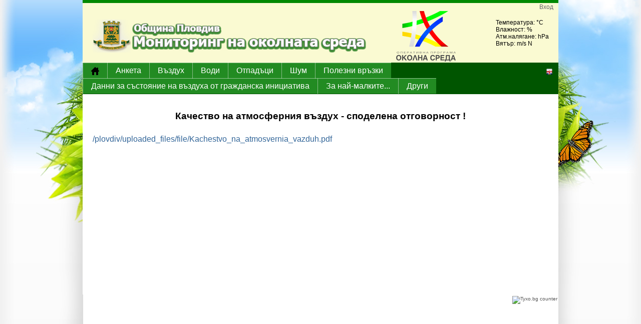

--- FILE ---
content_type: text/html;charset=UTF-8
request_url: http://ecomonitoring.plovdiv.bg/page.jsp?id=127
body_size: 25133
content:

















<!DOCTYPE html PUBLIC "-//W3C//DTD XHTML 1.1//EN" "http://www.w3.org/TR/xhtml11/DTD/xhtml11.dtd">
<html xml:lang="bg" xmlns="http://www.w3.org/1999/xhtml">
<head>
    <meta http-equiv="Content-Type" content="text/html; charset=UTF-8">
    <title>Община Пловдив</title>
    <link rel="stylesheet" href="css/jquery.datePicker.css" type="text/css" media="all"/>
    <link rel="stylesheet" href="css/style.css" type="text/css" media="all"/>
    <link rel="stylesheet" href="css/print.css" type="text/css" media="print"/>
    <link rel="stylesheet" href="css/smoothness/jquery-ui-1.9.0.custom.min.css" type="text/css" media="all"/>
    <script type="text/javascript" src="js/infologica.init.js"></script>
    <script type='text/javascript' src='js/jquery-1.10.2.min.js'></script>
    <script type='text/javascript' src='js/superfish-1.7.4.min.js'></script>
    <script type="text/javascript" src="js/jquery.form-3.31.0-2013.03.22.js"></script>
    <script type="text/javascript" src="js/date.js"></script>
    
    <script type="text/javascript" src="js/date_bg.js"></script>
    
    <script type="text/javascript" src="js/jquery.datePicker.js"></script>
    <script type="text/javascript" src="js/jquery.fixer.js"></script>
    <script type="text/javascript" src="js/overlib.js"></script>
    <script type="text/javascript" src="js/infologica.common.js"></script>
    <script type="text/javascript" src="js/infologica.inputs.js"></script>
    <script type="text/javascript" src="js/infologica.popups.js"></script>
</head>
<body>
<div id="page_container"><div class="pcl"><div class="pcr">
    <div id="page_header">
        <div id='top_menu'><span class='rgh'><a href='login.jsp'>Вход</a></span></div>
        <div class="logo">
            
            <a href="http://www.plovdiv.bg/">
                <img src="css/logo.png" alt="Община Пловдив: Мониторинг на околната среда" style="padding-left: 20px;"/>
            </a>
			<a href="http://www.plovdiv.bg/en/">
                <img src="images/opos.png" alt="Община Пловдив: Мониторинг на околната среда" style="padding-left: 20px;"/>
            </a>
            
            <span style="float: right; padding-top: 10px; padding-right: 1em;">
                
                <table style='font: 9pt Arial, sans-serif;'><tr><td rowspan="10">&nbsp;&nbsp;&nbsp;&nbsp;</td><td><strong></strong></td></tr><tr><td>Температура:  °C<br/>Влажност:  %<br/>Атм.налягане:  hPa<br/>Вятър:  m/s&nbsp;N</td></tr></table>
            </span>
        </div>
        <div class="cleaner"></div>
        
        <div id="main_menu"><span style='float: right; margin-top: 8px; margin-right: 10px;'><a href='index.jsp?language=en' title='English'><img src='css/flag_en.png'/></a></span><ul class="sf-menu"><li class="menu-item menu-item-type-post_type menu-item-object-page"><a href="index.jsp"><img src='css/home.png' height='16' width='16' border='0' title='Начало'/>&#8204;</a></li><li class="menu-item menu-item-type-post_type menu-item-object-page"><a href="page.jsp?id=141">Анкета</a></li><li class="menu-item menu-item-type-post_type menu-item-object-page"><a href="#" onclick='return false;'>Въздух</a><ul class="sub-menu"><li class="menu-item menu-item-type-post_type menu-item-object-page"><a href="page.jsp?id=2">Национална система за контрол качеството на въздуха</a></li><li class="menu-item menu-item-type-post_type menu-item-object-page"><a href="page.jsp?id=9">Норми за опазване на човешкото здраве</a><ul class="sub-menu"><li class="menu-item menu-item-type-post_type menu-item-object-page"><a href="page.jsp?id=117">Оценка на влиянието на контролираните атмосферни замърсители върху човешкото здраве</a></li></ul></li><li class="menu-item menu-item-type-post_type menu-item-object-page"><a href="https://airquality.meteo.bg/daily_forecast_BG">Прогноза за замърсители в АВ по данни НИМХ при БАН</a></li><li class="menu-item menu-item-type-post_type menu-item-object-page"><a href="page.jsp?id=4">Система за управление на КАВ</a></li><li class="menu-item menu-item-type-post_type menu-item-object-page"><a href="http://www.eea.europa.eu/themes/air/air-quality-index"> Въздухът в Пловдив спрямо Европейския индекс за качество на въздуха</a></li><li class="menu-item menu-item-type-post_type menu-item-object-page"><a href="page.jsp?id=42">Индекс за определяне качеството на въздуха</a></li><li class="menu-item menu-item-type-post_type menu-item-object-page"><a href="http://www.eea.government.bg/kav/">ИНФОРМАЦИЯ ЗА КАЧЕСТВО НА АТМОСФЕРНИЯ ВЪЗДУХ В ПЛОВДИВ</a></li><li class="menu-item menu-item-type-post_type menu-item-object-page"><a href="page.jsp?id=98">Способност за разсейване на замърсители</a></li><li class="menu-item menu-item-type-post_type menu-item-object-page"><a href="#" onclick='return false;'>Устойчиви политики за управление на КАВ </a><ul class="sub-menu"><li class="menu-item menu-item-type-post_type menu-item-object-page"><a href="http://www.plovdiv.bg/item/ecology/documents/%D0%BF%D0%BB%D0%B0%D0%BD%D0%BE%D0%B2%D0%B5-%D0%B8-%D0%BF%D1%80%D0%BE%D0%B3%D1%80%D0%B0%D0%BC%D0%B8/">Програми за подобряване на КАВ на територията на Община Пловдив</a><ul class="sub-menu"><li class="menu-item menu-item-type-post_type menu-item-object-page"><a href="https://www.plovdiv.bg/item/ecology/%d0%b2%d1%8a%d0%b7%d0%b4%d1%83%d1%85/%d1%83%d1%81%d1%82%d0%be%d0%b9%d1%87%d0%b8%d0%b2%d0%b8-%d0%bf%d0%be%d0%bb%d0%b8%d1%82%d0%b8%d0%ba%d0%b8-%d0%b7%d0%b0-%d1%83%d0%">Годишни отчети </a></li></ul></li><li class="menu-item menu-item-type-post_type menu-item-object-page"><a href="https://www.plovdiv.bg/item/ecology/air/sustainable-policies-air-quality/">Годишни отчети</a></li><li class="menu-item menu-item-type-post_type menu-item-object-page"><a href="http://www.plovdiv.bg/item/ecology/documents/%D0%BD%D0%B0%D1%80%D0%B5%D0%B4%D0%B1%D0%B8/">Наредби на Община Пловдив</a></li><li class="menu-item menu-item-type-post_type menu-item-object-page"><a href="page.jsp?id=92">Участвай с нас ...</a></li><li class="menu-item menu-item-type-post_type menu-item-object-page"><a href="page.jsp?id=110">Седмица на мобилността</a><ul class="sub-menu"><li class="menu-item menu-item-type-post_type menu-item-object-page"><a href="page.jsp?id=111">Кампания 2012 година</a></li><li class="menu-item menu-item-type-post_type menu-item-object-page"><a href="page.jsp?id=112">Кампания 2013 година</a></li></ul></li></ul></li><li class="menu-item menu-item-type-post_type menu-item-object-page"><a href="page.jsp?id=123">Изисквания и контрол върху дървесината</a></li><li class="menu-item menu-item-type-post_type menu-item-object-page"><a href="page.jsp?id=127">Качество на атмосферния въздух - споделена отговорност !</a></li><li class="menu-item menu-item-type-post_type menu-item-object-page"><a href="#" onclick='return false;'>Вижте още ......</a><ul class="sub-menu"><li class="menu-item menu-item-type-post_type menu-item-object-page"><a href="page.jsp?id=79">Какво е замърсяване на въздуха</a></li><li class="menu-item menu-item-type-post_type menu-item-object-page"><a href="page.jsp?id=80">Основни предизвикателства пред КАВ в града</a></li><li class="menu-item menu-item-type-post_type menu-item-object-page"><a href="page.jsp?id=81">Изградена мрежа от мониторинг на въздуха в Европа</a></li><li class="menu-item menu-item-type-post_type menu-item-object-page"><a href="page.jsp?id=82">Качество на въздуха в затворени помещения</a></li><li class="menu-item menu-item-type-post_type menu-item-object-page"><a href="page.jsp?id=83">Как сами да опазим въздуха чист </a></li><li class="menu-item menu-item-type-post_type menu-item-object-page"><a href="page.jsp?id=94">Проекти</a></li></ul></li><li class="menu-item menu-item-type-post_type menu-item-object-page"><a href="page.jsp?id=149">Участвай с нас</a></li><li class="menu-item menu-item-type-post_type menu-item-object-page"><a href="https://plovdivcleanair.com/">ПРОЕКТ "ЧИСТ ВЪЗДУХ ЗА ПЛОВДИВ" - ФАЗА 2</a></li></ul></li><li class="menu-item menu-item-type-post_type menu-item-object-page"><a href="#" onclick='return false;'>Води</a><ul class="sub-menu"><li class="menu-item menu-item-type-post_type menu-item-object-page"><a href="#" onclick='return false;'>Пунктове за мониторинг</a><ul class="sub-menu"><li class="menu-item menu-item-type-post_type menu-item-object-page"><a href="page.jsp?id=21">Пунктове за мониторинг на повърхностните води</a></li><li class="menu-item menu-item-type-post_type menu-item-object-page"><a href="page.jsp?id=22">Пунктове за мониторинг на подземни води</a></li></ul></li><li class="menu-item menu-item-type-post_type menu-item-object-page"><a href="#" onclick='return false;'>Номенклатури</a><ul class="sub-menu"><li class="menu-item menu-item-type-post_type menu-item-object-page"><a href="page.jsp?id=97">Оценка на химичното състояние на подземните водните тела</a></li><li class="menu-item menu-item-type-post_type menu-item-object-page"><a href="page.jsp?id=26">Класификационна система за оценка на екологичното състояние на повърхностните водни тела</a></li><li class="menu-item menu-item-type-post_type menu-item-object-page"><a href="page.jsp?id=96">Стандарти за качество на подземните води</a></li><li class="menu-item menu-item-type-post_type menu-item-object-page"><a href="page.jsp?id=105">Стандарти за качество на повърхностни води</a></li><li class="menu-item menu-item-type-post_type menu-item-object-page"><a href="page.jsp?id=114">Минимални изисквания за безопасна и чиста питейна вода</a></li></ul></li><li class="menu-item menu-item-type-post_type menu-item-object-page"><a href="#" onclick='return false;'>Мониторинг</a><ul class="sub-menu"><li class="menu-item menu-item-type-post_type menu-item-object-page"><a href="page.jsp?id=35">Мониторинг на повърхностни води</a></li><li class="menu-item menu-item-type-post_type menu-item-object-page"><a href="page.jsp?id=36">Мониторинг на подземни води</a></li><li class="menu-item menu-item-type-post_type menu-item-object-page"><a href="page.jsp?id=89">Мониторинг на питейни води</a></li></ul></li><li class="menu-item menu-item-type-post_type menu-item-object-page"><a href="water_laboratory.jsp">Качество на водите</a></li><li class="menu-item menu-item-type-post_type menu-item-object-page"><a href="#" onclick='return false;'>Данни по показатели</a><ul class="sub-menu"><li class="menu-item menu-item-type-post_type menu-item-object-page"><a href="water_params.jsp?tp=sw">Качество на повърхностните води</a></li><li class="menu-item menu-item-type-post_type menu-item-object-page"><a href="water_params.jsp?tp=gw">Качество на подземните води</a></li></ul></li><li class="menu-item menu-item-type-post_type menu-item-object-page"><a href="#" onclick='return false;'>Ниво на водата р. Марица</a><ul class="sub-menu"><li class="menu-item menu-item-type-post_type menu-item-object-page"><a href="water_level.jsp">Ранно предупреждение</a></li><li class="menu-item menu-item-type-post_type menu-item-object-page"><a href="page.jsp?id=44">Научете как Община Пловдив работи, за да Ви предпази от наводнение</a></li><li class="menu-item menu-item-type-post_type menu-item-object-page"><a href="http://earbd.org/indexdetails.php?menu_id=397">Предварителна оценка на риска от наводнения </a></li><li class="menu-item menu-item-type-post_type menu-item-object-page"><a href="http://bsdi.asde-bg.org/floods.php?vodosbori=maritsa&set=Plovdiv&id=2%20#karti">Симулационни модели на наводнения за водосбора на река Марица</a></li><li class="menu-item menu-item-type-post_type menu-item-object-page"><a href="http://hydro.bg/bg/river-maps/call-image.php">Хидрологична оценка за оттока и тенденции</a></li></ul></li><li class="menu-item menu-item-type-post_type menu-item-object-page"><a href="#" onclick='return false;'>Значими видове натиск</a><ul class="sub-menu"><li class="menu-item menu-item-type-post_type menu-item-object-page"><a href="page.jsp?id=100">Значими видове натиск върху повърхностни водни тела</a></li><li class="menu-item menu-item-type-post_type menu-item-object-page"><a href="page.jsp?id=106">Значими видове натиск върху подземни водни тела</a></li><li class="menu-item menu-item-type-post_type menu-item-object-page"><a href="page.jsp?id=142">Преки и косвени въздействия от изменението на климата, наводнения и засушаване</a></li></ul></li><li class="menu-item menu-item-type-post_type menu-item-object-page"><a href="page.jsp?id=33">Опазване на водите от замърсяване</a><ul class="sub-menu"><li class="menu-item menu-item-type-post_type menu-item-object-page"><a href="page.jsp?id=45">Зони за защита на водите</a><ul class="sub-menu"><li class="menu-item menu-item-type-post_type menu-item-object-page"><a href="page.jsp?id=46">Уязвими зони</a></li><li class="menu-item menu-item-type-post_type menu-item-object-page"><a href="page.jsp?id=47">Местообитания и видове</a></li></ul></li><li class="menu-item menu-item-type-post_type menu-item-object-page"><a href="page.jsp?id=101">Изисквания за опазване и подобряване на качеството на водите</a></li><li class="menu-item menu-item-type-post_type menu-item-object-page"><a href="page.jsp?id=104">Интегриран воден проект - I фаза</a></li><li class="menu-item menu-item-type-post_type menu-item-object-page"><a href="page.jsp?id=90">Сътрудничество с други органи</a></li></ul></li><li class="menu-item menu-item-type-post_type menu-item-object-page"><a href="water_level.jsp">Устойчиви политики</a><ul class="sub-menu"><li class="menu-item menu-item-type-post_type menu-item-object-page"><a href="page.jsp?id=51">Програма на Община Пловдив</a></li><li class="menu-item menu-item-type-post_type menu-item-object-page"><a href="http://www.plovdiv.bg/item/ecology/documents/%d0%bd%d0%b0%d1%80%d0%b5%d0%b4%d0%b1%d0%b8/">Наредби на Община Пловдив</a></li><li class="menu-item menu-item-type-post_type menu-item-object-page"><a href="#" onclick='return false;'>Законодателство</a><ul class="sub-menu"><li class="menu-item menu-item-type-post_type menu-item-object-page"><a href="page.jsp?id=71">Закони</a></li><li class="menu-item menu-item-type-post_type menu-item-object-page"><a href="http://www.moew.government.bg/?show=top&cid=84">Наредби</a></li></ul></li><li class="menu-item menu-item-type-post_type menu-item-object-page"><a href="page.jsp?id=77">Национални стратегически документи</a></li><li class="menu-item menu-item-type-post_type menu-item-object-page"><a href="page.jsp?id=78">План за управление на речните басейни в Източнобеломорски район</a></li><li class="menu-item menu-item-type-post_type menu-item-object-page"><a href="page.jsp?id=88">Международно десетилетие на водата</a></li><li class="menu-item menu-item-type-post_type menu-item-object-page"><a href="page.jsp?id=107">Световен ден на водата 22 март </a><ul class="sub-menu"><li class="menu-item menu-item-type-post_type menu-item-object-page"><a href="page.jsp?id=108">Световен ден на водата (кампания 2013 година)</a></li><li class="menu-item menu-item-type-post_type menu-item-object-page"><a href="page.jsp?id=143">Световен ден на водата. Хепънинг 2014 г.</a></li><li class="menu-item menu-item-type-post_type menu-item-object-page"><a href="page.jsp?id=144">Световен ден на водата. Хепънинг 2015 г.</a></li><li class="menu-item menu-item-type-post_type menu-item-object-page"><a href="page.jsp?id=145">Световен ден на водата. Хепънинг 2016 г.</a></li><li class="menu-item menu-item-type-post_type menu-item-object-page"><a href="page.jsp?id=146">Световен ден на водата. Хепънинг 2017 г.</a></li><li class="menu-item menu-item-type-post_type menu-item-object-page"><a href="page.jsp?id=147">Световен ден на водата. Хепънинг 2018 г.</a></li><li class="menu-item menu-item-type-post_type menu-item-object-page"><a href="page.jsp?id=148">Световен ден на водата. Хепънинг 2019 г.</a></li></ul></li><li class="menu-item menu-item-type-post_type menu-item-object-page"><a href="page.jsp?id=95">Участвай с нас ...</a></li></ul></li><li class="menu-item menu-item-type-post_type menu-item-object-page"><a href="#" onclick='return false;'>Вижте още ...</a><ul class="sub-menu"><li class="menu-item menu-item-type-post_type menu-item-object-page"><a href="page.jsp?id=16">Кръговрат на водата</a></li><li class="menu-item menu-item-type-post_type menu-item-object-page"><a href="page.jsp?id=49">Предложения / иновационни идеи</a></li></ul></li></ul></li><li class="menu-item menu-item-type-post_type menu-item-object-page"><a href="http://www.plovdiv.bg/item/ecology/waste/">Отпадъци</a></li><li class="menu-item menu-item-type-post_type menu-item-object-page"><a href="page.jsp?id=7">Шум</a><ul class="sub-menu"><li class="menu-item menu-item-type-post_type menu-item-object-page"><a href="page.jsp?id=30">Оценка, управление и контрол на шума</a></li><li class="menu-item menu-item-type-post_type menu-item-object-page"><a href="page.jsp?id=31">Стратегическа карта за шум за агломерация Пловдив</a></li><li class="menu-item menu-item-type-post_type menu-item-object-page"><a href="page.jsp?id=32">План за действие</a></li><li class="menu-item menu-item-type-post_type menu-item-object-page"><a href="http://www.plovdiv.webnoise.eu/">Публичен достъп и визуализация на данни за шума в реално време на територията на Община Пловдив</a></li><li class="menu-item menu-item-type-post_type menu-item-object-page"><a href="page.jsp?id=86">За зелените противошумови бариери</a></li><li class="menu-item menu-item-type-post_type menu-item-object-page"><a href="page.jsp?id=87">Вижте още ......</a></li></ul></li><li class="menu-item menu-item-type-post_type menu-item-object-page"><a href="#" onclick='return false;'>Полезни връзки</a><ul class="sub-menu"><li class="menu-item menu-item-type-post_type menu-item-object-page"><a href="http://www.moew.government.bg/">Министерство на околната среда и водите</a></li><li class="menu-item menu-item-type-post_type menu-item-object-page"><a href="http://www.mh.government.bg/">Министерство на здравеопазването</a></li><li class="menu-item menu-item-type-post_type menu-item-object-page"><a href="http://eea.government.bg/">Изпълнителна агенция по околна среда</a></li><li class="menu-item menu-item-type-post_type menu-item-object-page"><a href="http://earbd.org/">Басейнова дирекция за управление на водите - Източнобеломорски район</a></li><li class="menu-item menu-item-type-post_type menu-item-object-page"><a href="http://plovdiv.riosv.com/main.php">Регионална инспекция по околната среда и водите - Пловдив</a></li><li class="menu-item menu-item-type-post_type menu-item-object-page"><a href="http://riokozpd.com/">Регионална здравна инспекция - Пловдив</a></li><li class="menu-item menu-item-type-post_type menu-item-object-page"><a href="http://www.dker.bg/">Държавната комисия за енергийно и водно регулиране </a></li><li class="menu-item menu-item-type-post_type menu-item-object-page"><a href="http://www.vik.bg/">Водоснабдяване и Канализация ЕООД Пловдив</a></li><li class="menu-item menu-item-type-post_type menu-item-object-page"><a href="http://www.bwa-bg.com/site.php?Article=137">Българска асоциация по водите</a></li><li class="menu-item menu-item-type-post_type menu-item-object-page"><a href="http://www.nonoise-bg.com/">Българска асоциация за обществен контрол и управление на шума</a></li></ul></li><li class="menu-item menu-item-type-post_type menu-item-object-page"><a href="page.jsp?id=152">Данни за състояние на въздуха от гражданска инициатива</a></li><li class="menu-item menu-item-type-post_type menu-item-object-page"><a href="page.jsp?id=150">За най-малките...</a></li><li class="menu-item menu-item-type-post_type menu-item-object-page"><a href="#" onclick='return false;'>Други</a><ul class="sub-menu"><li class="menu-item menu-item-type-post_type menu-item-object-page"><a href="questions.jsp">Въпроси и отговори</a></li><li class="menu-item menu-item-type-post_type menu-item-object-page"><a href="anketa.jsp">Анкета</a></li></ul></li></ul><div class="cleaner"></div></div>
    </div>
    <div id="page_content"><div id="content">
        <div class="inn">

<h1>Качество на атмосферния въздух - споделена отговорност !</h1>
<p><a href="/plovdiv/uploaded_files/file/Kachestvo_na_atmosvernia_vazduh.pdf" name="Качество на атмосферния въздух - споделена отговорност !">/plovdiv/uploaded_files/file/Kachestvo_na_atmosvernia_vazduh.pdf</a></p>

<div class="cleaner"></div>

</div>
    </div></div>
    <div id="page_footer">
        <!--a href="http://www.info-logica.com/" target="_blank">2013 &copy; Инфо Логика ООД</a-->
        <!-- NACHALO NA TYXO.BG BROYACH -->
        <script type="text/javascript">
            <!--
            d=document;d.write('<a href="http://www.tyxo.bg/?152215" title="Tyxo.bg counter"><img width="88" height="31" border="0" alt="Tyxo.bg counter" src="'+location.protocol+'//cnt.tyxo.bg/152215?rnd='+Math.round(Math.random()*2147483647));
            d.write('&sp='+screen.width+'x'+screen.height+'&r='+escape(d.referrer)+'"></a>');
            //-->
        </script><noscript><a href="http://www.tyxo.bg/?152215" title="Tyxo.bg counter"><img src="http://cnt.tyxo.bg/152215" width="88" height="31" border="0" alt="Tyxo.bg counter" /></a></noscript>
        <!-- KRAI NA TYXO.BG BROYACH -->
    </div>
</div></div></div>
<script type="text/javascript">
    $(function () {
        $('#load-air-index-here,.load-air-index-here').empty().load("include.air_index.jsp");
        $('#load-air-potential-here,.load-air-potential-here').empty().load("include.air_potential.jsp");
        $('#load-water-index-here,.load-water-index-here').empty().load("include.water_index.jsp");
    });
</script>
</body>
</html>


--- FILE ---
content_type: text/css
request_url: http://ecomonitoring.plovdiv.bg/css/jquery.datePicker.css
body_size: 2594
content:
table.jCalendar { border:0 solid #000; background:#EEE; border-collapse:separate; border-spacing:2px; font:10px Verdana,Tahoma,sans-serif; }
table.jCalendar th { background:#555; color:#EEE; font-weight:bold; padding:2px 4px; }
table.jCalendar td { background:#FFF; color:#000; padding:2px 4px; text-align:center; }
table.jCalendar td.weekend { color:#F00; }
table.jCalendar td.other-month { background: #bbb; color: #666; }
table.jCalendar td.today { border: 1px solid #555; }
table.jCalendar td.selected { background:#f66; color:#fff; }
table.jCalendar td.selected:hover { background:#f33; color:#fff; }
table.jCalendar td:hover, table.jCalendar td.dp-hover { background:#ff6; color:#000; }
table.jCalendar td.disabled, table.jCalendar td.disabled:hover { background: #bbb; color: #888; }

/* For the popup */
div.dp-popup { position:relative; background:#ccc; font:11px Arial,sans-serif; padding:2px;  line-height:1.2em; border: 1px solid #000; z-index:2000; }
div#dp-popup { position:absolute; z-index:2001; }
div.dp-popup h2 { font:bold 11px Arial,Verdana,Tahoma,sans-serif; text-transform:capitalize; text-align:center; margin:2px 0; padding:0 0 2px 0; }
a#dp-close { font-size: 11px; padding: 4px 0; text-align: center; display: block; }
a#dp-close:hover { text-decoration: underline; }
div.dp-popup a { color: #000; text-decoration: none; padding: 3px 2px 0; }
div.dp-popup div.dp-nav-prev,
div.dp-popup div.dp-nav-next { position:absolute; top:2px; width:100px; font:bold 8px Verdana,sans-serif; } 
div.dp-popup div.dp-nav-prev { left:4px; }
div.dp-popup div.dp-nav-prev a { float:left; }
/* Opera needs the rules to be this specific otherwise it doesn't change the cursor back to pointer after you have disabled and re-enabled a link */
div.dp-popup div.dp-nav-prev a, div.dp-popup div.dp-nav-next a { cursor: pointer; }
div.dp-popup div.dp-nav-prev a.disabled, div.dp-popup div.dp-nav-next a.disabled { cursor: default; }
div.dp-popup div.dp-nav-next { right:4px; }
div.dp-popup div.dp-nav-next a { float:right; }
div.dp-popup a.disabled { cursor: default; color: #aaa; }
div.dp-popup td { cursor: pointer; }
div.dp-popup td.disabled { cursor: default; }
/*width: 171px;*/

a.dp-choose-date {
    background:url(buttons/calendar.png) no-repeat;
    float: left;
    width: 16px;
    height: 16px;
    padding: 0;
    margin: 0 3px 0;
    display: block;
    text-indent: -2000px;
    overflow: hidden;
}
a.dp-choose-date.dp-disabled { background-position: 0 -20px; cursor: default; }
input.dp-applied { width:100px!important; float:left; }

--- FILE ---
content_type: text/css
request_url: http://ecomonitoring.plovdiv.bg/css/style.css
body_size: 20513
content:
body {
    font: 12pt Arial, sans-serif;
    text-align: center;
    padding: 0;
    margin: 0;
    /*background: #DDD;*/
    background: #f1f1f1 url(bg3.png) no-repeat 50% 0;
}
/*body * { padding: 0; margin: 0; }*/

/*li { display: block; list-style: none outside; }*/
a { color: #369; text-decoration: none; outline: none; }
a:active, input { outline: none; }
a img { border: none; }
img { vertical-align: middle; border: none; }
.cleaner { display: block; clear: both; height: 1px; overflow: hidden; }
.hidden { display: none; }
.invisible { visibility:hidden; }
.nowrap { white-space:nowrap; }
p { margin: 1em 0; }

h1, h2, h3, h4, h5, h6 {
    font: bold 19px Tahoma,Arial,sans-serif;
    padding-bottom: 10px;
    text-align: center;
}
.heading1 {
    text-align: center;
    padding-bottom: 10px;
    text-transform: uppercase;
    font: bold 14px Tahoma,Arial,Helvetica,sans-serif;
}
.heading2 {
    /*text-align: center;*/
    /*font:bold 18px Arial,sans-serif;*/
    margin: 2em 0 0 0;
    text-transform: uppercase;
    font: bold 14px Tahoma,Arial,Helvetica,sans-serif;
}
.heading2 .subtitle { font: 16px Arial,sanf-serif; }

#page_container { text-align: left; width: 100%; }
#page_container .pcl { }
#page_container .pcr { }

#top_menu { /*background: #228B22; /*height: 18px;*/ overflow: hidden; color: #BBB; font: 9pt Arial,sans-serif; border-top: 6px solid #080; }
#top_menu a { padding: 0 10px; text-decoration: none; color: #666; }
#top_menu .rgh { display: block; float: right; margin-top: 1px; }
#top_menu .lft { color: #080; font: bold 22px Tahoma,Arial,sans-serif; text-shadow: 2px 2px #CC8; padding-left: 40px; }

#page_header { width: 950px; margin: 0 auto; background: #FAFAD2; }
#page_header #main_menu { background: #005500; }

#page_content { width: 950px; margin: 0 auto; padding: 0; background: #FFF; min-height: 400px; }
#content .inn { padding: 20px; }
#content { /*background: url("gadenbg1.png") center repeat-y;*/ }

#page_footer {
    width: 950px;
    margin: 0 auto;
    padding-top: 3px;
    padding-right: 5px;
    text-align: right;
    color: #555;
    font: 10px Verdana,Tahoma,sans-serif;
}
#page_footer a { text-decoration: none; color: #555; }
#page_footer a:hover { color: #888; }

/*** ESSENTIAL STYLES ***/
.sf-menu, .sf-menu * { margin: 0; padding: 0; list-style: none; }
.sf-menu li { position: relative; }
.sf-menu ul { position: absolute; display: none; top: 100%; left: 0; z-index: 99; }
.sf-menu > li { float: left; /*margin-left: 3px;*/ border-left: 1px dotted #EEE; }
.sf-menu li:hover > ul, .sf-menu li.sfHover > ul { display: block; }
.sf-menu a { display: block; position: relative; }
.sf-menu ul ul { top: 0; left: 100%; }

/*** DEMO SKIN ***/
.sf-menu { float: left; width: 920px; /*margin-bottom: 1em;*/ }

.sf-menu ul {
    box-shadow: 2px 2px 6px rgba(0, 0, 0, .2);
    min-width: 12em; /* allow long menu items to determine submenu width */
    *width: 12em; /* no auto sub width for IE7, see white-space comment below */
}

.sf-menu a {
    /*border-left: 1px solid #fff;*/
    border-top: 1px solid #dFeEFF; /* fallback colour must use full shorthand */
    border-top: 1px solid rgba(255, 255, 255, .5);
    padding: 6px 1em;
    text-decoration: none;
    zoom: 1; /* IE7 */
    color: #FFF;
    /*font-weight: bold;*/
}

.sf-menu li {
    background: #228B22;
    white-space: nowrap; /* no need for Supersubs plugin */
    *white-space: normal; /* ...unless you support IE7 (let it wrap) */
    -webkit-transition: background .2s;
    transition: background .2s;
}

.sf-menu ul li {
    background: #339C33;
}

.sf-menu ul li a {
    color: #FFF;
}

.sf-menu ul ul li {
    background: #44AD44;
}

.sf-menu .sub-menu a {
    font-weight: normal;
}

.sf-menu li:hover,
.sf-menu li.sfHover {
    background: #32CD32;
    /* only transition out, not in */
    -webkit-transition: none;
    transition: none;
}

.sf-menu li a:hover {
    color: #555;
}

/*** arrows (for all except IE7) **/
.sf-arrows .sf-with-ul {
    padding-right: 2.5em;
    *padding-right: 1em; /* no CSS arrows for IE7 (lack pseudo-elements) */
}

/* styling for both css and generated arrows */
.sf-arrows .sf-with-ul:after {
    content: '';
    position: absolute;
    top: 50%;
    right: 1em;
    margin-top: -3px;
    height: 0;
    width: 0;
    /* order of following 3 rules important for fallbacks to work */
    border: 5px solid transparent;
    border-top-color: #dFeEFF; /* edit this to suit design (no rgba in IE8) */
    border-top-color: rgba(255, 255, 255, .5);
}

.sf-arrows > li > .sf-with-ul:focus:after,
.sf-arrows > li:hover > .sf-with-ul:after,
.sf-arrows > .sfHover > .sf-with-ul:after {
    border-top-color: white; /* IE8 fallback colour */
}

/* styling for right-facing arrows */
.sf-arrows ul .sf-with-ul:after {
    margin-top: -5px;
    margin-right: -3px;
    border-color: transparent;
    border-left-color: #dFeEFF; /* edit this to suit design (no rgba in IE8) */
    border-left-color: rgba(255, 255, 255, .5);
}

.sf-arrows ul li > .sf-with-ul:focus:after,
.sf-arrows ul li:hover > .sf-with-ul:after,
.sf-arrows ul .sfHover > .sf-with-ul:after {
    border-left-color: white;
}

/* Forms ---------------------------------------- */
form, input, textarea, select, option { font: 11px Verdana,sans-serif; vertical-align:middle; }
form .inp { padding:1px; border:1px solid #AAA; background:#FFF; }
form input.inp { width:73%; }
form .inp.desc { padding: 1px; border: 1px solid #AAA; background: #CCC; width: 73%; }
form .inp.ewc { padding: 1px; border: 1px solid #AAA; background: #FFC; width: 100px; }
form .inp.bulstat { padding: 1px; border: 1px solid #AAA; background: #FFC; width: 150px; }
form .inp.date { padding: 1px; border: 1px solid #AAA; background: #FFC; width: 80px; }
form .inp.int { padding: 1px; border: 1px solid #AAA; background: #F0F5FF; width: 60px; }
form .inp.float { padding: 1px; border: 1px solid #AAA; background: #F5FFF5; width: 100px; }
form .inp.static { background:#DDD; }

form .inp.short { width: 33%; }
form .inp.medium { width: 66%; }
form .inp.long { width: 90%; }
form .inp.fixed400 { width: 400px; }
form .inp.fixed300 { width: 300px; }
form .inp.fixed200 { width: 200px; }
form .inp.fixed100 { width: 100px; }
form .inp.fixed80 { width: 80px; }
form .inp.fixed60 { width: 60px; }
form .inp.fixed30 { width: 30px; }

form textarea { width: 73%; height: 50px; }
form textarea.big { width: 73%; height: 500px; }
form textarea.full { width: 99%; height: 200px; }

form label { display:block; font-weight:bold; margin:3px 0 1px 0; }
form label.inline { display:inline; font-weight: normal; }
form label a { color:red; border:1px solid red; padding:0 3px 1px 3px; background-color:#FDC; }
form label b { color:red; }

form label.online { font-weight: bold; display: inline; float: none; width: auto; }
form label.head { display: block; font: bold 150% serif; }

form .label_full { float: left; }
form .label_line label { float: none; clear: none; }
form .label_line label .inp { display: inline; }

fieldset { padding: 5px 10px 10px 10px; border: 1px solid #CCC; margin: 0 0 5px 0; }
fieldset legend { padding: 0 5px 0 5px; margin-bottom: 5px; font: bold 1em Tahoma,sans-serif; color: #555; }

fieldset .scrollable { height: 400px; overflow: auto; width: 99.9%; }

.info { color:#505050; font: italic 10px serif; padding: 0 0 4px 4px; }
.info.star { color:red; }
.info-text { color:#666; }

.value, .values label { font-style:normal; font-weight:normal; }

.add_row td { background: #DDD; text-align: right; }
.assigned td { color: #999; }

.invisible { visibility:hidden; }

.form .col { float: left; }
.form .col fieldset { width: 90%; }
.form .col.c2 { width: 50%; }
.form .col.c3 { width: 33.3%; }
.form .col.c4 { width: 25%; }
form  .form .col textarea { height: 160px; width: 90%; }

/* Buttons ---------------------------------------- */
.btn {
    padding: 5px 10px 6px 10px;
    background: #f5f5f5 4px center no-repeat;
    border: 1px solid #dedede;
    font: bold 12px Arial,sans-serif;
    text-decoration: none;
    color:#565656;
    cursor: pointer; display: block; float: left; }
input.btn { height: 26px; overflow: hidden; }
.buttons { border-top: 5px solid #CCC; padding: 5px 0 0 0; min-height: 26px; }
.buttons .btn { margin-right: 5px; }
.buttons option { padding: 5px; }

td.icon .btn, td.act .btn { width: 16px; height: 16px; border: none; background: none; overflow: hidden; }
td.icon .btn:hover, td.act .btn:hover { border: none; background: none; }

.btn:hover { background-color: #dff4ff; border: 1px solid #c2e1ef; color:#336699; }
.btn:active { background-color: #6299c5; border: 1px solid #6299c5; color:#fff; }

.btn.add { padding-left: 25px; background-image: url(buttons/add.png); }
.btn.back { padding-left: 25px; background-image: url(buttons/back.png); }
.btn.download { padding-left: 25px; background-image: url(buttons/download.png); }
.btn.edit { padding-left: 25px; background-image: url(buttons/page_edit.png); }
.btn.find { padding-left: 25px; background-image: url(buttons/zoom.png); }
.btn.history { padding-left: 25px; background-image: url(buttons/history.png); }
.btn.login { padding-left: 25px; background-image: url(buttons/key.png); }
.btn.save { padding-left: 25px; background-image: url(buttons/save.png); }
.btn.zoom { padding-left: 25px; background-image: url(buttons/zoom.png); }

.btn.cancel { padding-left: 25px; background-image: url(buttons/cancel.png); }
.btn.cancel:hover { background-color: #fbe3e4; border:1px solid #fbc2c4; color:#d12f19; }
.btn.cancel:active { background-color: #d12f19; border:1px solid #d12f19; color:#FFF; }

.btn.green {
    background: #aad629 4px center no-repeat;
    border: 1px solid #bbb;
    border-right-color: #080;
    border-bottom-color: #080;
    color: #fff;
}
.btn.green:hover { background-color: #bbe73a; border: 1px solid #080; color:#000; }
.btn.green:active { background-color: #bbe73a; border: 1px solid #080; color:#000; }

.btn.yellow {
    background: #ffd625 4px center no-repeat;
    border: 1px solid #ff9;
    border-right-color: #b90;
    border-bottom-color: #b90;
    color: #fff;
}
.btn.yellow:hover { background-color: #ffe736; border: 1px solid #BB0; color:#000; }
.btn.yellow:active { background-color: #ffe736; border: 1px solid #BB0; color:#000; }

.btn.orange {
    background: #fd9711 4px center no-repeat;
    border: 1px solid #bbb;
    border-right-color: #b80;
    border-bottom-color: #b80;
    color: #fff;
}
.btn.orange:hover { background-color: #fea822; color:#000; }
.btn.orange:active { background-color: #fea822; color:#000; }

/* Icons ---------------------------------------- */
.act {
    background: no-repeat center;
}
a.act {
    display: block;
    width: 16px;
    height: 16px;
    overflow: hidden;
    padding: 0;
    text-indent: 16px;
    background-position: left top;
}
.list th a.act { margin: 3px; padding: 0; }
.archive { background: #EEE; }

.act.add { background-image: url(buttons/add.png); }
.act.access { background-image: url(buttons/access.png); }
.act.children { background-image: url(buttons/children.png); }
.act.delete { background-image: url(buttons/trash.gif); }
.act.download { background-image: url(buttons/download.png); }
.act.edit { background-image: url(buttons/page_edit.png); }
.act.execute { background-image: url(buttons/table_gear.png); }
.act.form { background-image: url(buttons/form.png); }
.act.forms { background-image: url(buttons/forms.png); }
.act.history { background-image: url(buttons/history.png); }
.act.key { background-image: url(buttons/key.png); }
.act.movedown { background-image: url(buttons/down.png); }
.act.moveup { background-image: url(buttons/up.png); }
.act.page_star { background-image: url(buttons/page_star.png); }
.act.zoom { background-image: url(buttons/zoom.png); }

table.list { border: 1px solid #BBB; width: 100%; border-collapse: collapse; }
.list td, .list th { border: 1px solid #BBB; padding: 4px 7px !important; background: #FFF; }
.autowidth { width: auto !important; margin-left: auto; margin-right: auto; }

.list tr.head td, .list td.head { font: bold 15px Tahoma,Arial,sans-serif; background: #AAA; }

.list.hover tr:hover, td.hover, tr.hover { background: #FFB; }
.list tr.inactive { background: #FDA; color:#A00; }
.list tr.exceeding { color:#A00; }
.list tr.color-red, .list td.color-red { color:#A00; }
.list tr.color-green, .list td.color-green { color:#080; }
.list tr.color-gray, .list td.color-gray { color:#888; }
.list tr.white { background: #FFF; }
.list tr.gray td, .list td.gray { background: #DDD; }

.list th { padding:3px 3px 4px 3px; font-weight:bold; height:25px; background:#EEE; text-align:center; }
.list th a { display:block; white-space:nowrap; margin:0 -5px; padding:0 5px; }
.list th.header { text-align:left; padding-left:7px; }

.list td { border-width: 1px 1px 0 0; }
.list td.label { width: 25%; white-space: nowrap; background-color: #DDD; }
.list td.content { width: 75%; }
.list td.submit { background-color: #AAA; }

.list th.act, .list td.act, .list th.icon, .list td.icon { width: 16px; padding: 4px; overflow: hidden; }
.list a.btn { width: 16px; height: 16px; padding: 0; display: block; }

.list caption { font: bold 15px Tahoma,sans-serif; color: #A00; }

.top { vertical-align: top; }
.center { text-align: center; }
.align-right { text-align: right; }

ul.tree li,
ul.list li { border-top: solid 1px #CCC; line-height: 20px; }
ul.list label { float: none; }
ul.list .act { float: right; margin: 2px 3px 0 0; }
ul.list .expand { padding-left: 16px; }

.no-acreditation { color: #F00; font-weight: bold; }

#content .list th.act, #window .list th.act,
table.matrix { table-layout: fixed; }

table.container { width: 100%; table-layout: fixed; vertical-align: top; }
table.container td { vertical-align: top; }
table.container .col { float: none; padding: 0 10px 0 0; }
table.container .form .col { float: left; padding: 0; }
table.container .narrow { width: 200px; padding-right: 0; }
table.container .side { width: 200px; background: #EEE; display: block; padding: 20px; }

li ul { padding-left: 20px; padding-bottom: 5px; }

pre.source { font: normal 9pt fixed; }
#message_list td { font:10px sans-serif; }

p.par { padding:0; }
p.par.num { padding-left:20px; text-indent:-10px; }
p.par + p.par { padding-top:6px; }
p.par + hr { margin:15px auto 10px auto; width:70%; }

table.public-menu {}
table.public-menu a { font:20px sans-serif; }

table.public-info { width:auto; margin:0 auto; display:block; border-collapse:collapse; font:10px sans-serif; }
table.public-info th { padding:4px 7px; background:#4682B4; color:#FFF; font-weight:bold; text-align:left; }
table.public-info td { padding:2px 5px; }
table.public-info td.label { font-weight:bold; white-space:nowrap; }
/* border: solid #BBB;  border: 1px solid #BBB;  */

.simple-menu { text-align:center; margin-bottom:5px; }
.simple-menu a, .simple-menu b { padding:0 3px; }
.simple-menu b { font-size:130%; }


table.form-grid {
    border-collapse: collapse;
    border: 0 solid black;
    font: 1em Verdana,Arial,Helvetica,sans-serif;
    margin: 0 auto;
    width: 100%;
}
table.form-grid caption {
    font: bold 100% Verdana,sans-serif;
    padding: 10px 0 5px 0;
    color: #A00;
}
table.form-grid th, table.form-grid td { padding: 1px; }
table.form-grid th {
    font-weight: normal;
    text-align: right;
    white-space: nowrap;
    padding-right: 4px;
    vertical-align: top;
    width: 20%;
}
table.form-grid td {
    width: 80%;
}


/* Reports display */

.hint { font-style: italic; color: #666; }
sup.hint { color: #F00; }

.table-list-wrapper { overflow-x: auto; width: 100%; }

.report_graph {
    text-align: center;
    margin-bottom: 1em;
}
.report_result {
    overflow: auto;
    max-height: 500px;
    border: 2px solid #BBB;
    margin: 0 auto;
    max-width: 900px;
}
#report_content { overflow-x:auto; overflow-y:auto; height:500px; border:2px solid #BBB; }



/* User Messages ---------------------------------------- */
.message {
    border: 5px solid #999;
    margin: 5px 0;
    padding: 10px;
    background: #CCC 19px center no-repeat;
    color: #000;
    min-height: 45px;
}
.message.information {
    padding-left: 80px;
    color: #FFF;
    border-color: #465061;
    background: #848a95 url(icons/info.png) 19px center no-repeat;
}
.message.error {
    padding-left: 80px;
    color: #FFF;
    border-color: #900;
    background: #C00 url(icons/stop.png) 19px center no-repeat;
}
.message.success {
    padding-left: 80px;
    color: #FFF;
    border-color: #465061;
    background: #848a95 url(icons/ok.png) 19px center no-repeat;
}
.message li { margin-top:5px; }

/* Help & Warn Popups ---------------------------------------- */
img.help { vertical-align: middle; border: none; margin: 0; padding: 0; cursor: pointer; }
.help_window { border: 2px solid #333399; padding: 3px 5px 5px 5px; font:sans-serif; color: #000; background: #DEF; text-align: left; }
.help_window p { padding: 0; }
.help_window p + p { padding-top: 6px; }

img.warn { vertical-align: middle; border: none; margin: 0; padding: 0; cursor: pointer; }
.warn_window { border: 2px solid #333399; padding: 3px 5px 5px 5px; font:sans-serif; color: #FFF; background: #F00; text-align: left; }
.warn_window p { padding: 0; }
.warn_window p + p { padding-top: 6px; }

/* Popups ---------------------------------------- */
#WI_overlay { position:absolute; top:0; left:0; width:100%; height:100%; background:#666; opacity:.8; filter:alpha(opacity=80); z-index:997; }
#WI_loading { position:absolute; left:50%; top:50%; height:50px; width:200px; margin:-25px 0 0 -100px; text-align:center; font:normal 16px Verdana,Arial,sans-serif; color:#FFF; _position:absolute; z-index:998; }
#WI_window { position:fixed; left:0; top:0; width:100%; _position:absolute; z-index:999; }
#WI_window table.container { width:100%; height:100%; text-align:center; }
#WI_window table.container td { vertical-align:middle; }
#WI_window .inn { width:50%; min-width:760px; background:#FFF; border:5px solid #323c4e; border-top:none; text-align:left; margin:auto; padding:0; }
* html #window .inn { width:100%; }
#WI_window .hdr { background: #323c4e; color: #FFF; font-weight: bold; }
#WI_window .hdr h6 { font-size:14px; font-weight:normal; padding:2px 5px; margin: 0; }
#WI_window .cnt { padding:10px; }
#WI_window hr { color:#EEE; }
#WI_window textarea { width:97.5%; /*height:100px;*/ }
#WI_window .buttons { padding:5px 0 0 0; margin:5px 0 0 0; }
#WI_window .message { margin: 5px; }
#WI_overlay, #WI_window { display:none; }

.anketa-main { font-weight: bold; padding-bottom: 5px; }

.data-warning-message {
    text-align: center;
    font-weight: bold;
    font-style: italic;
    color: #D00;
    padding: 10px 0;
}

.empty-report-message {
    text-align: center;
    font-weight: normal;
    font-size: 1.6em;
    padding: 2em;
    margin: 0 2em;
    color: #D30;
    border: 1px dotted #D30;
    background: #FDA;
}

.legend { margin-left: 1em; margin-top: 6px; vertical-align: bottom; }
.legend .legend-item { padding: 0 6px; vertical-align: bottom; }

.buttons-set, .buttons_set { margin: 5px 0; }
.buttons-set a.btn:hover, .buttons_set a.btn:hover { text-decoration: none; }

.station-map { margin: 10px auto 0 auto; height: 450px; width: 640px; border: 1px solid #999; }

.param-chart { text-align: center; }

table.water-level { margin: 0 auto; width: 600px; border: 1px solid #bbb; border-collapse:collapse; }
table.water-level tr, table.water-level td { border: 1px solid #bbb; }

.portal-navigation { font: 12px Tahoma,Verdana,sans-serif; padding: 2px 10px; margin: 2px 0; }

.high-red { font-weight: bold; color: red; }

#slideshow {
  margin-top: -10px;
  margin-left: -10px;
  margin-bottom: 95px;
  position: relative;
  width: 240px;
  height: 240px;
  padding: 10px;
  box-shadow: 0 0 20px rgba(0, 0, 0, 0.4);
}

#slideshow > div {
  position: absolute;
  top: 10px;
  left: 10px;
  right: 10px;
  bottom: 10px;
}

--- FILE ---
content_type: text/css
request_url: http://ecomonitoring.plovdiv.bg/css/smoothness/jquery-ui-1.9.0.custom.min.css
body_size: 29882
content:
.ui-helper-hidden-accessible {
    position:absolute!important;
    clip:rect(1px,1px,1px,1px);
}

.ui-helper-reset {
    border:0;
    outline:0;
    line-height:1.3;
    text-decoration:none;
    font-size:100%;
    list-style:none;
    margin:0;
    padding:0;
}

.ui-helper-clearfix:before,.ui-helper-clearfix:after {
    content:"";
    display:table;
}

.ui-helper-clearfix:after {
    clear:both;
}

.ui-helper-clearfix {
    zoom:1;
}

.ui-helper-zfix {
    width:100%;
    height:100%;
    top:0;
    left:0;
    position:absolute;
    opacity:0;
    filter:Alpha(Opacity=0);
}

.ui-state-disabled {
    cursor:default!important;
}

.ui-icon {
    display:block;
    text-indent:-99999px;
    overflow:hidden;
    background-repeat:no-repeat;
    width:16px;
    height:16px;
    background-image:url(images/ui-icons_222222_256x240.png);
}

.ui-widget-overlay {
    position:absolute;
    top:0;
    left:0;
    width:100%;
    height:100%;
    background:#aaa url(images/ui-bg_flat_0_aaaaaa_40x100.png) 50% 50% repeat-x;
    opacity:.3;
    filter:Alpha(Opacity=30);
}

.ui-resizable-handle {
    position:absolute;
    font-size:.1px;
    display:block;
}

.ui-resizable-n {
    cursor:n-resize;
    height:7px;
    width:100%;
    top:-5px;
    left:0;
}

.ui-resizable-s {
    cursor:s-resize;
    height:7px;
    width:100%;
    bottom:-5px;
    left:0;
}

.ui-resizable-e {
    cursor:e-resize;
    width:7px;
    right:-5px;
    top:0;
    height:100%;
}

.ui-resizable-w {
    cursor:w-resize;
    width:7px;
    left:-5px;
    top:0;
    height:100%;
}

.ui-resizable-se {
    cursor:se-resize;
    width:12px;
    height:12px;
    right:1px;
    bottom:1px;
}

.ui-resizable-sw {
    cursor:sw-resize;
    width:9px;
    height:9px;
    left:-5px;
    bottom:-5px;
}

.ui-resizable-nw {
    cursor:nw-resize;
    width:9px;
    height:9px;
    left:-5px;
    top:-5px;
}

.ui-resizable-ne {
    cursor:ne-resize;
    width:9px;
    height:9px;
    right:-5px;
    top:-5px;
}

.ui-selectable-helper {
    position:absolute;
    z-index:100;
    border:1px dotted #000;
}

.ui-accordion .ui-accordion-header {
    display:block;
    cursor:pointer;
    position:relative;
    margin-top:2px;
    zoom:1;
    padding:.5em .5em .5em .7em;
}

.ui-accordion .ui-accordion-noicons {
    padding-left:.7em;
}

.ui-accordion .ui-accordion-header .ui-accordion-header-icon {
    position:absolute;
    left:.5em;
    top:50%;
    margin-top:-8px;
}

.ui-accordion .ui-accordion-content {
    border-top:0;
    overflow:auto;
    zoom:1;
    padding:1em 2.2em;
}

.ui-autocomplete {
    position:absolute;
    cursor:default;
}

* html .ui-autocomplete {
    width:1px;
}

.ui-button {
    display:inline-block;
    position:relative;
    margin-right:.1em;
    cursor:pointer;
    text-align:center;
    zoom:1;
    overflow:visible;
    padding:0;
}

.ui-button,.ui-button:link,.ui-button:visited,.ui-button:hover,.ui-button:active {
    text-decoration:none;
}

.ui-button-icon-only {
    width:2.2em;
}

button.ui-button-icon-only {
    width:2.4em;
}

.ui-button-icons-only {
    width:3.4em;
}

button.ui-button-icons-only {
    width:3.7em;
}

.ui-button .ui-button-text {
    display:block;
    line-height:1.4;
}

.ui-button-icon-only .ui-button-text,.ui-button-icons-only .ui-button-text {
    text-indent:-9999999px;
    padding:.4em;
}

.ui-button-text-icon-primary .ui-button-text,.ui-button-text-icons .ui-button-text {
    padding:.4em 1em .4em 2.1em;
}

.ui-button-text-icon-secondary .ui-button-text,.ui-button-text-icons .ui-button-text {
    padding:.4em 2.1em .4em 1em;
}

.ui-button-text-icons .ui-button-text {
    padding-left:2.1em;
    padding-right:2.1em;
}

.ui-button-icon-only .ui-icon,.ui-button-text-icon-primary .ui-icon,.ui-button-text-icon-secondary .ui-icon,.ui-button-text-icons .ui-icon,.ui-button-icons-only .ui-icon {
    position:absolute;
    top:50%;
    margin-top:-8px;
}

.ui-button-icon-only .ui-icon {
    left:50%;
    margin-left:-8px;
}

.ui-button-text-icon-primary .ui-button-icon-primary,.ui-button-text-icons .ui-button-icon-primary,.ui-button-icons-only .ui-button-icon-primary {
    left:.5em;
}

.ui-buttonset {
    margin-right:7px;
}

.ui-buttonset .ui-button {
    margin-left:0;
    margin-right:-.3em;
}

button.ui-button::-moz-focus-inner {
    border:0;
    padding:0;
}

.ui-datepicker {
    width:17em;
    display:none;
    padding:.2em .2em 0;
}

.ui-datepicker .ui-datepicker-header {
    position:relative;
    padding:.2em 0;
}

.ui-datepicker .ui-datepicker-prev,.ui-datepicker .ui-datepicker-next {
    position:absolute;
    top:2px;
    width:1.8em;
    height:1.8em;
}

.ui-datepicker .ui-datepicker-prev-hover,.ui-datepicker .ui-datepicker-next-hover {
    top:1px;
}

.ui-datepicker .ui-datepicker-prev {
    left:2px;
}

.ui-datepicker .ui-datepicker-next {
    right:2px;
}

.ui-datepicker .ui-datepicker-prev-hover {
    left:1px;
}

.ui-datepicker .ui-datepicker-next-hover {
    right:1px;
}

.ui-datepicker .ui-datepicker-prev span,.ui-datepicker .ui-datepicker-next span {
    display:block;
    position:absolute;
    left:50%;
    margin-left:-8px;
    top:50%;
    margin-top:-8px;
}

.ui-datepicker .ui-datepicker-title {
    line-height:1.8em;
    text-align:center;
    margin:0 2.3em;
}

.ui-datepicker .ui-datepicker-title select {
    font-size:1em;
    margin:1px 0;
}

.ui-datepicker select.ui-datepicker-month-year {
    width:100%;
}

.ui-datepicker select.ui-datepicker-month,.ui-datepicker select.ui-datepicker-year {
    width:49%;
}

.ui-datepicker table {
    width:100%;
    font-size:.9em;
    border-collapse:collapse;
    margin:0 0 .4em;
}

.ui-datepicker th {
    text-align:center;
    font-weight:700;
    border:0;
    padding:.7em .3em;
}

.ui-datepicker td {
    border:0;
    padding:1px;
}

.ui-datepicker td span,.ui-datepicker td a {
    display:block;
    text-align:right;
    text-decoration:none;
    padding:.2em;
}

.ui-datepicker .ui-datepicker-buttonpane {
    background-image:none;
    border-left:0;
    border-right:0;
    border-bottom:0;
    margin:.7em 0 0;
    padding:0 .2em;
}

.ui-datepicker .ui-datepicker-buttonpane button {
    float:right;
    cursor:pointer;
    width:auto;
    overflow:visible;
    margin:.5em .2em .4em;
    padding:.2em .6em .3em;
}

.ui-datepicker.ui-datepicker-multi {
    width:auto;
}

.ui-datepicker-multi .ui-datepicker-group table {
    width:95%;
    margin:0 auto .4em;
}

.ui-datepicker-multi-2 .ui-datepicker-group {
    width:50%;
}

.ui-datepicker-multi-3 .ui-datepicker-group {
    width:33.3%;
}

.ui-datepicker-multi-4 .ui-datepicker-group {
    width:25%;
}

.ui-datepicker-multi .ui-datepicker-buttonpane {
    clear:left;
}

.ui-datepicker-row-break {
    clear:both;
    width:100%;
    font-size:0;
}

.ui-datepicker-rtl {
    direction:rtl;
}

.ui-datepicker-rtl .ui-datepicker-prev {
    right:2px;
    left:auto;
}

.ui-datepicker-rtl .ui-datepicker-next {
    left:2px;
    right:auto;
}

.ui-datepicker-rtl .ui-datepicker-prev:hover {
    right:1px;
    left:auto;
}

.ui-datepicker-rtl .ui-datepicker-next:hover {
    left:1px;
    right:auto;
}

.ui-datepicker-rtl .ui-datepicker-buttonpane {
    clear:right;
}

.ui-datepicker-cover {
    position:absolute;
    z-index:-1;
    filter:mask();
    top:-4px;
    left:-4px;
    width:200px;
    height:200px;
}

.ui-dialog {
    position:absolute;
    width:300px;
    overflow:hidden;
    padding:.2em;
}

.ui-dialog .ui-dialog-titlebar {
    position:relative;
    padding:.4em 1em;
}

.ui-dialog .ui-dialog-title {
    float:left;
    margin:.1em 16px .1em 0;
}

.ui-dialog .ui-dialog-titlebar-close {
    position:absolute;
    right:.3em;
    top:50%;
    width:19px;
    height:18px;
    margin:-10px 0 0;
    padding:1px;
}

.ui-dialog .ui-dialog-titlebar-close span {
    display:block;
    margin:1px;
}

.ui-dialog .ui-dialog-titlebar-close:hover,.ui-dialog .ui-dialog-titlebar-close:focus {
    padding:0;
}

.ui-dialog .ui-dialog-content {
    position:relative;
    border:0;
    background:none;
    overflow:auto;
    zoom:1;
    padding:.5em 1em;
}

.ui-dialog .ui-dialog-buttonpane {
    text-align:left;
    background-image:none;
    border-width:1px 0 0;
    margin:.5em 0 0;
    padding:.3em 1em .5em .4em;
}

.ui-dialog .ui-dialog-buttonpane button {
    cursor:pointer;
    margin:.5em .4em .5em 0;
}

.ui-dialog .ui-resizable-se {
    width:14px;
    height:14px;
    right:3px;
    bottom:3px;
}

.ui-draggable .ui-dialog-titlebar {
    cursor:move;
}

.ui-menu {
    list-style:none;
    display:block;
    outline:none;
    margin:0;
    padding:2px;
}

.ui-menu .ui-menu {
    margin-top:-3px;
    position:absolute;
}

.ui-menu .ui-menu-item {
    zoom:1;
    width:100%;
    margin:0;
    padding:0;
}

.ui-menu .ui-menu-divider {
    height:0;
    font-size:0;
    line-height:0;
    border-width:1px 0 0;
    margin:5px -2px;
}

.ui-menu .ui-menu-item a {
    text-decoration:none;
    display:block;
    line-height:1.5;
    zoom:1;
    font-weight:400;
    padding:2px .4em;
}

.ui-menu .ui-menu-item a.ui-state-focus,.ui-menu .ui-menu-item a.ui-state-active {
    font-weight:400;
    margin:-1px;
}

.ui-menu .ui-state-disabled {
    font-weight:400;
    line-height:1.5;
    margin:.4em 0 .2em;
}

.ui-menu .ui-state-disabled a {
    cursor:default;
}

.ui-menu-icons .ui-menu-item a {
    position:relative;
    padding-left:2em;
}

.ui-menu .ui-icon {
    position:absolute;
    top:.2em;
    left:.2em;
}

.ui-menu .ui-menu-icon {
    position:static;
    float:right;
}

.ui-progressbar {
    height:2em;
    text-align:left;
    overflow:hidden;
}

.ui-progressbar .ui-progressbar-value {
    height:100%;
    margin:-1px;
}

.ui-slider {
    position:relative;
    text-align:left;
}

.ui-slider .ui-slider-handle {
    position:absolute;
    z-index:2;
    width:1.2em;
    height:1.2em;
    cursor:default;
}

.ui-slider .ui-slider-range {
    position:absolute;
    z-index:1;
    font-size:.7em;
    display:block;
    border:0;
    background-position:0 0;
}

.ui-slider-horizontal {
    height:.8em;
}

.ui-slider-horizontal .ui-slider-handle {
    top:-.3em;
    margin-left:-.6em;
}

.ui-slider-horizontal .ui-slider-range {
    top:0;
    height:100%;
}

.ui-slider-horizontal .ui-slider-range-min {
    left:0;
}

.ui-slider-horizontal .ui-slider-range-max {
    right:0;
}

.ui-slider-vertical {
    width:.8em;
    height:100px;
}

.ui-slider-vertical .ui-slider-handle {
    left:-.3em;
    margin-left:0;
    margin-bottom:-.6em;
}

.ui-slider-vertical .ui-slider-range {
    left:0;
    width:100%;
}

.ui-spinner {
    position:relative;
    display:inline-block;
    overflow:hidden;
    vertical-align:middle;
    padding:0;
}

.ui-spinner-input {
    border:none;
    background:none;
    vertical-align:middle;
    margin:.2em 22px .2em .4em;
    padding:0;
}

.ui-spinner-button {
    width:16px;
    height:50%;
    font-size:.5em;
    z-index:100;
    text-align:center;
    position:absolute;
    cursor:default;
    display:block;
    overflow:hidden;
    right:0;
    margin:0;
    padding:0;
}

.ui-spinner a.ui-spinner-button {
    border-top:none;
    border-bottom:none;
    border-right:none;
}

.ui-spinner .ui-icon {
    position:absolute;
    margin-top:-8px;
    top:50%;
    left:0;
}

span.ui-spinner {
    background:none;
}

.ui-spinner .ui-icon-triangle-1-s {
    background-position:-65px -16px;
}

.ui-tabs {
    position:relative;
    zoom:1;
    padding:.2em;
}

.ui-tabs .ui-tabs-nav {
    margin:0;
    padding:.2em .2em 0;
}

.ui-tabs .ui-tabs-nav li {
    list-style:none;
    float:left;
    position:relative;
    top:0;
    border-bottom:0;
    white-space:nowrap;
    margin:1px .2em 0 0;
    padding:0;
}

.ui-tabs .ui-tabs-nav li a {
    float:left;
    text-decoration:none;
    padding:.5em 1em;
}

.ui-tabs .ui-tabs-nav li.ui-tabs-active {
    margin-bottom:-1px;
    padding-bottom:1px;
}

.ui-tabs .ui-tabs-nav li.ui-tabs-active a,.ui-tabs .ui-tabs-nav li.ui-state-disabled a,.ui-tabs .ui-tabs-nav li.ui-tabs-loading a {
    cursor:text;
}

.ui-tabs .ui-tabs-nav li a,.ui-tabs-collapsible .ui-tabs-nav li.ui-tabs-active a {
    cursor:pointer;
}

.ui-tabs .ui-tabs-panel {
    display:block;
    background:none;
    border-width:0;
    padding:1em 1.4em;
}

.ui-tooltip {
    position:absolute;
    z-index:9999;
    -o-box-shadow:0 0 5px #aaa;
    -moz-box-shadow:0 0 5px #aaa;
    -webkit-box-shadow:0 0 5px #aaa;
    box-shadow:0 0 5px #aaa;
    padding:8px;
}

* html .ui-tooltip {
    background-image:none;
}

body .ui-tooltip {
    border-width:2px;
}

.ui-widget {
    font-family:Verdana,Arial,sans-serif;
    font-size:1.1em;
}

.ui-widget .ui-widget {
    font-size:1em;
}

.ui-widget input,.ui-widget select,.ui-widget textarea,.ui-widget button {
    font-family:Verdana,Arial,sans-serif;
    font-size:1em;
}

.ui-widget-content {
    border:1px solid #aaa;
    background:#fff url(images/ui-bg_flat_75_ffffff_40x100.png) 50% 50% repeat-x;
    color:#222;
}

.ui-widget-header {
    border:1px solid #aaa;
    background:#ccc url(images/ui-bg_highlight-soft_75_cccccc_1x100.png) 50% 50% repeat-x;
    color:#222;
    font-weight:700;
}

.ui-state-default,.ui-widget-content .ui-state-default,.ui-widget-header .ui-state-default {
    border:1px solid #d3d3d3;
    background:#e6e6e6 url(images/ui-bg_glass_75_e6e6e6_1x400.png) 50% 50% repeat-x;
    font-weight:400;
    color:#555;
}

.ui-state-default a,.ui-state-default a:link,.ui-state-default a:visited {
    color:#555;
    text-decoration:none;
}

.ui-state-hover,.ui-widget-content .ui-state-hover,.ui-widget-header .ui-state-hover,.ui-state-focus,.ui-widget-content .ui-state-focus,.ui-widget-header .ui-state-focus {
    border:1px solid #999;
    background:#dadada url(images/ui-bg_glass_75_dadada_1x400.png) 50% 50% repeat-x;
    font-weight:400;
    color:#212121;
}

.ui-state-active,.ui-widget-content .ui-state-active,.ui-widget-header .ui-state-active {
    border:1px solid #aaa;
    background:#fff url(images/ui-bg_glass_65_ffffff_1x400.png) 50% 50% repeat-x;
    font-weight:400;
    color:#212121;
}

.ui-state-highlight,.ui-widget-content .ui-state-highlight,.ui-widget-header .ui-state-highlight {
    border:1px solid #fcefa1;
    background:#fbf9ee url(images/ui-bg_glass_55_fbf9ee_1x400.png) 50% 50% repeat-x;
    color:#363636;
}

.ui-state-highlight a,.ui-widget-content .ui-state-highlight a,.ui-widget-header .ui-state-highlight a {
    color:#363636;
}

.ui-state-error,.ui-widget-content .ui-state-error,.ui-widget-header .ui-state-error {
    border:1px solid #cd0a0a;
    background:#fef1ec url(images/ui-bg_glass_95_fef1ec_1x400.png) 50% 50% repeat-x;
    color:#cd0a0a;
}

.ui-priority-primary,.ui-widget-content .ui-priority-primary,.ui-widget-header .ui-priority-primary {
    font-weight:700;
}

.ui-priority-secondary,.ui-widget-content .ui-priority-secondary,.ui-widget-header .ui-priority-secondary {
    opacity:.7;
    filter:Alpha(Opacity=70);
    font-weight:400;
}

.ui-state-disabled,.ui-widget-content .ui-state-disabled,.ui-widget-header .ui-state-disabled {
    opacity:.35;
    filter:Alpha(Opacity=35);
    background-image:none;
}

.ui-state-default .ui-icon {
    background-image:url(images/ui-icons_888888_256x240.png);
}

.ui-state-highlight .ui-icon {
    background-image:url(images/ui-icons_2e83ff_256x240.png);
}

.ui-state-error .ui-icon,.ui-state-error-text .ui-icon {
    background-image:url(images/ui-icons_cd0a0a_256x240.png);
}

.ui-icon-carat-1-n {
    background-position:0 0;
}

.ui-icon-carat-1-ne {
    background-position:-16px 0;
}

.ui-icon-carat-1-e {
    background-position:-32px 0;
}

.ui-icon-carat-1-se {
    background-position:-48px 0;
}

.ui-icon-carat-1-s {
    background-position:-64px 0;
}

.ui-icon-carat-1-sw {
    background-position:-80px 0;
}

.ui-icon-carat-1-w {
    background-position:-96px 0;
}

.ui-icon-carat-1-nw {
    background-position:-112px 0;
}

.ui-icon-carat-2-n-s {
    background-position:-128px 0;
}

.ui-icon-carat-2-e-w {
    background-position:-144px 0;
}

.ui-icon-triangle-1-n {
    background-position:0 -16px;
}

.ui-icon-triangle-1-ne {
    background-position:-16px -16px;
}

.ui-icon-triangle-1-e {
    background-position:-32px -16px;
}

.ui-icon-triangle-1-se {
    background-position:-48px -16px;
}

.ui-icon-triangle-1-s {
    background-position:-64px -16px;
}

.ui-icon-triangle-1-sw {
    background-position:-80px -16px;
}

.ui-icon-triangle-1-w {
    background-position:-96px -16px;
}

.ui-icon-triangle-1-nw {
    background-position:-112px -16px;
}

.ui-icon-triangle-2-n-s {
    background-position:-128px -16px;
}

.ui-icon-triangle-2-e-w {
    background-position:-144px -16px;
}

.ui-icon-arrow-1-n {
    background-position:0 -32px;
}

.ui-icon-arrow-1-ne {
    background-position:-16px -32px;
}

.ui-icon-arrow-1-e {
    background-position:-32px -32px;
}

.ui-icon-arrow-1-se {
    background-position:-48px -32px;
}

.ui-icon-arrow-1-s {
    background-position:-64px -32px;
}

.ui-icon-arrow-1-sw {
    background-position:-80px -32px;
}

.ui-icon-arrow-1-w {
    background-position:-96px -32px;
}

.ui-icon-arrow-1-nw {
    background-position:-112px -32px;
}

.ui-icon-arrow-2-n-s {
    background-position:-128px -32px;
}

.ui-icon-arrow-2-ne-sw {
    background-position:-144px -32px;
}

.ui-icon-arrow-2-e-w {
    background-position:-160px -32px;
}

.ui-icon-arrow-2-se-nw {
    background-position:-176px -32px;
}

.ui-icon-arrowstop-1-n {
    background-position:-192px -32px;
}

.ui-icon-arrowstop-1-e {
    background-position:-208px -32px;
}

.ui-icon-arrowstop-1-s {
    background-position:-224px -32px;
}

.ui-icon-arrowstop-1-w {
    background-position:-240px -32px;
}

.ui-icon-arrowthick-1-n {
    background-position:0 -48px;
}

.ui-icon-arrowthick-1-ne {
    background-position:-16px -48px;
}

.ui-icon-arrowthick-1-e {
    background-position:-32px -48px;
}

.ui-icon-arrowthick-1-se {
    background-position:-48px -48px;
}

.ui-icon-arrowthick-1-s {
    background-position:-64px -48px;
}

.ui-icon-arrowthick-1-sw {
    background-position:-80px -48px;
}

.ui-icon-arrowthick-1-w {
    background-position:-96px -48px;
}

.ui-icon-arrowthick-1-nw {
    background-position:-112px -48px;
}

.ui-icon-arrowthick-2-n-s {
    background-position:-128px -48px;
}

.ui-icon-arrowthick-2-ne-sw {
    background-position:-144px -48px;
}

.ui-icon-arrowthick-2-e-w {
    background-position:-160px -48px;
}

.ui-icon-arrowthick-2-se-nw {
    background-position:-176px -48px;
}

.ui-icon-arrowthickstop-1-n {
    background-position:-192px -48px;
}

.ui-icon-arrowthickstop-1-e {
    background-position:-208px -48px;
}

.ui-icon-arrowthickstop-1-s {
    background-position:-224px -48px;
}

.ui-icon-arrowthickstop-1-w {
    background-position:-240px -48px;
}

.ui-icon-arrowreturnthick-1-w {
    background-position:0 -64px;
}

.ui-icon-arrowreturnthick-1-n {
    background-position:-16px -64px;
}

.ui-icon-arrowreturnthick-1-e {
    background-position:-32px -64px;
}

.ui-icon-arrowreturnthick-1-s {
    background-position:-48px -64px;
}

.ui-icon-arrowreturn-1-w {
    background-position:-64px -64px;
}

.ui-icon-arrowreturn-1-n {
    background-position:-80px -64px;
}

.ui-icon-arrowreturn-1-e {
    background-position:-96px -64px;
}

.ui-icon-arrowreturn-1-s {
    background-position:-112px -64px;
}

.ui-icon-arrowrefresh-1-w {
    background-position:-128px -64px;
}

.ui-icon-arrowrefresh-1-n {
    background-position:-144px -64px;
}

.ui-icon-arrowrefresh-1-e {
    background-position:-160px -64px;
}

.ui-icon-arrowrefresh-1-s {
    background-position:-176px -64px;
}

.ui-icon-arrow-4 {
    background-position:0 -80px;
}

.ui-icon-arrow-4-diag {
    background-position:-16px -80px;
}

.ui-icon-extlink {
    background-position:-32px -80px;
}

.ui-icon-newwin {
    background-position:-48px -80px;
}

.ui-icon-refresh {
    background-position:-64px -80px;
}

.ui-icon-shuffle {
    background-position:-80px -80px;
}

.ui-icon-transfer-e-w {
    background-position:-96px -80px;
}

.ui-icon-transferthick-e-w {
    background-position:-112px -80px;
}

.ui-icon-folder-collapsed {
    background-position:0 -96px;
}

.ui-icon-folder-open {
    background-position:-16px -96px;
}

.ui-icon-document {
    background-position:-32px -96px;
}

.ui-icon-document-b {
    background-position:-48px -96px;
}

.ui-icon-note {
    background-position:-64px -96px;
}

.ui-icon-mail-closed {
    background-position:-80px -96px;
}

.ui-icon-mail-open {
    background-position:-96px -96px;
}

.ui-icon-suitcase {
    background-position:-112px -96px;
}

.ui-icon-comment {
    background-position:-128px -96px;
}

.ui-icon-person {
    background-position:-144px -96px;
}

.ui-icon-print {
    background-position:-160px -96px;
}

.ui-icon-trash {
    background-position:-176px -96px;
}

.ui-icon-locked {
    background-position:-192px -96px;
}

.ui-icon-unlocked {
    background-position:-208px -96px;
}

.ui-icon-bookmark {
    background-position:-224px -96px;
}

.ui-icon-tag {
    background-position:-240px -96px;
}

.ui-icon-home {
    background-position:0 -112px;
}

.ui-icon-flag {
    background-position:-16px -112px;
}

.ui-icon-calendar {
    background-position:-32px -112px;
}

.ui-icon-cart {
    background-position:-48px -112px;
}

.ui-icon-pencil {
    background-position:-64px -112px;
}

.ui-icon-clock {
    background-position:-80px -112px;
}

.ui-icon-disk {
    background-position:-96px -112px;
}

.ui-icon-calculator {
    background-position:-112px -112px;
}

.ui-icon-zoomin {
    background-position:-128px -112px;
}

.ui-icon-zoomout {
    background-position:-144px -112px;
}

.ui-icon-search {
    background-position:-160px -112px;
}

.ui-icon-wrench {
    background-position:-176px -112px;
}

.ui-icon-gear {
    background-position:-192px -112px;
}

.ui-icon-heart {
    background-position:-208px -112px;
}

.ui-icon-star {
    background-position:-224px -112px;
}

.ui-icon-link {
    background-position:-240px -112px;
}

.ui-icon-cancel {
    background-position:0 -128px;
}

.ui-icon-plus {
    background-position:-16px -128px;
}

.ui-icon-plusthick {
    background-position:-32px -128px;
}

.ui-icon-minus {
    background-position:-48px -128px;
}

.ui-icon-minusthick {
    background-position:-64px -128px;
}

.ui-icon-close {
    background-position:-80px -128px;
}

.ui-icon-closethick {
    background-position:-96px -128px;
}

.ui-icon-key {
    background-position:-112px -128px;
}

.ui-icon-lightbulb {
    background-position:-128px -128px;
}

.ui-icon-scissors {
    background-position:-144px -128px;
}

.ui-icon-clipboard {
    background-position:-160px -128px;
}

.ui-icon-copy {
    background-position:-176px -128px;
}

.ui-icon-contact {
    background-position:-192px -128px;
}

.ui-icon-image {
    background-position:-208px -128px;
}

.ui-icon-video {
    background-position:-224px -128px;
}

.ui-icon-script {
    background-position:-240px -128px;
}

.ui-icon-alert {
    background-position:0 -144px;
}

.ui-icon-info {
    background-position:-16px -144px;
}

.ui-icon-notice {
    background-position:-32px -144px;
}

.ui-icon-help {
    background-position:-48px -144px;
}

.ui-icon-check {
    background-position:-64px -144px;
}

.ui-icon-bullet {
    background-position:-80px -144px;
}

.ui-icon-radio-on {
    background-position:-96px -144px;
}

.ui-icon-radio-off {
    background-position:-112px -144px;
}

.ui-icon-pin-w {
    background-position:-128px -144px;
}

.ui-icon-pin-s {
    background-position:-144px -144px;
}

.ui-icon-play {
    background-position:0 -160px;
}

.ui-icon-pause {
    background-position:-16px -160px;
}

.ui-icon-seek-next {
    background-position:-32px -160px;
}

.ui-icon-seek-prev {
    background-position:-48px -160px;
}

.ui-icon-seek-end {
    background-position:-64px -160px;
}

.ui-icon-stop {
    background-position:-96px -160px;
}

.ui-icon-eject {
    background-position:-112px -160px;
}

.ui-icon-volume-off {
    background-position:-128px -160px;
}

.ui-icon-volume-on {
    background-position:-144px -160px;
}

.ui-icon-power {
    background-position:0 -176px;
}

.ui-icon-signal-diag {
    background-position:-16px -176px;
}

.ui-icon-signal {
    background-position:-32px -176px;
}

.ui-icon-battery-0 {
    background-position:-48px -176px;
}

.ui-icon-battery-1 {
    background-position:-64px -176px;
}

.ui-icon-battery-2 {
    background-position:-80px -176px;
}

.ui-icon-battery-3 {
    background-position:-96px -176px;
}

.ui-icon-circle-plus {
    background-position:0 -192px;
}

.ui-icon-circle-minus {
    background-position:-16px -192px;
}

.ui-icon-circle-close {
    background-position:-32px -192px;
}

.ui-icon-circle-triangle-e {
    background-position:-48px -192px;
}

.ui-icon-circle-triangle-s {
    background-position:-64px -192px;
}

.ui-icon-circle-triangle-w {
    background-position:-80px -192px;
}

.ui-icon-circle-triangle-n {
    background-position:-96px -192px;
}

.ui-icon-circle-arrow-e {
    background-position:-112px -192px;
}

.ui-icon-circle-arrow-s {
    background-position:-128px -192px;
}

.ui-icon-circle-arrow-w {
    background-position:-144px -192px;
}

.ui-icon-circle-arrow-n {
    background-position:-160px -192px;
}

.ui-icon-circle-zoomin {
    background-position:-176px -192px;
}

.ui-icon-circle-zoomout {
    background-position:-192px -192px;
}

.ui-icon-circle-check {
    background-position:-208px -192px;
}

.ui-icon-circlesmall-plus {
    background-position:0 -208px;
}

.ui-icon-circlesmall-minus {
    background-position:-16px -208px;
}

.ui-icon-circlesmall-close {
    background-position:-32px -208px;
}

.ui-icon-squaresmall-plus {
    background-position:-48px -208px;
}

.ui-icon-squaresmall-minus {
    background-position:-64px -208px;
}

.ui-icon-squaresmall-close {
    background-position:-80px -208px;
}

.ui-icon-grip-dotted-vertical {
    background-position:0 -224px;
}

.ui-icon-grip-dotted-horizontal {
    background-position:-16px -224px;
}

.ui-icon-grip-solid-vertical {
    background-position:-32px -224px;
}

.ui-icon-grip-solid-horizontal {
    background-position:-48px -224px;
}

.ui-icon-gripsmall-diagonal-se {
    background-position:-64px -224px;
}

.ui-icon-grip-diagonal-se {
    background-position:-80px -224px;
}

.ui-corner-all,.ui-corner-top,.ui-corner-left,.ui-corner-tl {
    -moz-border-radius-topleft:4px;
    -webkit-border-top-left-radius:4px;
    -khtml-border-top-left-radius:4px;
    border-top-left-radius:4px;
}

.ui-corner-all,.ui-corner-top,.ui-corner-right,.ui-corner-tr {
    -moz-border-radius-topright:4px;
    -webkit-border-top-right-radius:4px;
    -khtml-border-top-right-radius:4px;
    border-top-right-radius:4px;
}

.ui-corner-all,.ui-corner-bottom,.ui-corner-left,.ui-corner-bl {
    -moz-border-radius-bottomleft:4px;
    -webkit-border-bottom-left-radius:4px;
    -khtml-border-bottom-left-radius:4px;
    border-bottom-left-radius:4px;
}

.ui-corner-all,.ui-corner-bottom,.ui-corner-right,.ui-corner-br {
    -moz-border-radius-bottomright:4px;
    -webkit-border-bottom-right-radius:4px;
    -khtml-border-bottom-right-radius:4px;
    border-bottom-right-radius:4px;
}

.ui-widget-shadow {
    background:#aaa url(images/ui-bg_flat_0_aaaaaa_40x100.png) 50% 50% repeat-x;
    opacity:.3;
    filter:Alpha(Opacity=30);
    -moz-border-radius:8px;
    -khtml-border-radius:8px;
    -webkit-border-radius:8px;
    border-radius:8px;
    margin:-8px 0 0 -8px;
    padding:8px;
}

.ui-helper-hidden,.ui-resizable-disabled .ui-resizable-handle,.ui-resizable-autohide .ui-resizable-handle {
    display:none;
}

.ui-resizable,.ui-menu-icons {
    position:relative;
}

.ui-accordion .ui-accordion-icons,.ui-accordion .ui-accordion-icons .ui-accordion-icons {
    padding-left:2.2em;
}

.ui-button-text-only .ui-button-text,input.ui-button {
    padding:.4em 1em;
}

.ui-button-text-icon-secondary .ui-button-icon-secondary,.ui-button-text-icons .ui-button-icon-secondary,.ui-button-icons-only .ui-button-icon-secondary,.ui-button-text-icons .ui-button-icon-secondary,.ui-button-icons-only .ui-button-icon-secondary {
    right:.5em;
}

.ui-datepicker .ui-datepicker-buttonpane button.ui-datepicker-current,.ui-datepicker-multi .ui-datepicker-group,.ui-datepicker-rtl .ui-datepicker-buttonpane button {
    float:left;
}

.ui-datepicker-multi .ui-datepicker-group-last .ui-datepicker-header,.ui-datepicker-multi .ui-datepicker-group-middle .ui-datepicker-header {
    border-left-width:0;
}

.ui-datepicker-rtl .ui-datepicker-buttonpane button.ui-datepicker-current,.ui-datepicker-rtl .ui-datepicker-group,.ui-dialog .ui-dialog-buttonpane .ui-dialog-buttonset {
    float:right;
}

.ui-datepicker-rtl .ui-datepicker-group-last .ui-datepicker-header,.ui-datepicker-rtl .ui-datepicker-group-middle .ui-datepicker-header {
    border-right-width:0;
    border-left-width:1px;
}

.ui-slider-vertical .ui-slider-range-min,.ui-spinner-down {
    bottom:0;
}

.ui-slider-vertical .ui-slider-range-max,.ui-spinner-up {
    top:0;
}

.ui-widget-content a,.ui-widget-header a {
    color:#222;
}

.ui-state-hover a,.ui-state-hover a:hover,.ui-state-active a,.ui-state-active a:link,.ui-state-active a:visited {
    color:#212121;
    text-decoration:none;
}

.ui-state-error a,.ui-widget-content .ui-state-error a,.ui-widget-header .ui-state-error a,.ui-state-error-text,.ui-widget-content .ui-state-error-text,.ui-widget-header .ui-state-error-text {
    color:#cd0a0a;
}

.ui-widget-content .ui-icon,.ui-widget-header .ui-icon {
    background-image:url(images/ui-icons_222222_256x240.png);
}

.ui-state-hover .ui-icon,.ui-state-focus .ui-icon,.ui-state-active .ui-icon {
    background-image:url(images/ui-icons_454545_256x240.png);
}

.ui-icon-seek-start,.ui-icon-seek-first {
    background-position:-80px -160px;
}

--- FILE ---
content_type: text/css
request_url: http://ecomonitoring.plovdiv.bg/css/print.css
body_size: 76
content:
.noprint { display: none; }
.add_row, td.icon, th.icon { display: none; }


--- FILE ---
content_type: text/javascript
request_url: http://ecomonitoring.plovdiv.bg/js/infologica.init.js
body_size: 222
content:
// инициализира стила, който да се използва от процедурата overdiv за показване на помощната информация
var ol_textfontclass = "help_window";



--- FILE ---
content_type: text/javascript
request_url: http://ecomonitoring.plovdiv.bg/js/infologica.common.js
body_size: 9739
content:

// превеждане съобщенията на datePicker
$.dpText.TEXT_PREV_YEAR	= 'Година назад';
$.dpText.TEXT_PREV_MONTH = 'Месец назад';
$.dpText.TEXT_NEXT_YEAR = 'Година напред';
$.dpText.TEXT_NEXT_MONTH = 'Месец напред';
$.dpText.TEXT_CLOSE = 'Затваряне';
$.dpText.TEXT_CHOOSE_DATE = 'Избор на датата от календар';

/**
 * Определя символа, с който да се добави параметър към зададения интернет адрес.
 * 
 * @param {String} url Интернет адрес, към който ще се добавят параметри.
 * @return {String} Символ '?', ако в зададения адрес няма нито един параметър,
 *     или символ '&', ако в зададения адрес вече има зададени параметри. 
 */
function conjunction (url) {
    return (url.indexOf("?") !== -1 ? "&" : "?");
}

/**
 * Добавя текущите дата и час към зададения URL, за да го направи уникален.
 *
 * @param {String} url Адрес, който да се коригира.
 * @return {String} Зададеният адрес с добавени текущи дата и час.
 */
function uniqueURL (url) {
    return url + conjunction(url) + "random=" + (new Date().getTime());
}

/**
 * Проверява дали зададен елемент съществува и ако не, то той се създава.
 *
 * @param element_id Идентификатор на елемента.
 */
function createHiddentElement (element_id) {
    if ($('#' + element_id).length == 0) {
        $('body').append('<div id="' + element_id + '" style="display:none;"></div>');
    }
}

/**
 * Добавя един невидим блок на страницата, в който се зарежда зададен адрес.
 *
 * @param {String} address Адрес, който да се зареди.
 * @param {String=} element_id Име на елемента, в който да се заредят данните.
 *                      Ако не се зададе, се използва 'action_div'.
 */
function loadScript (address, element_id) {
    if (typeof element_id == 'undefined') {
        element_id = 'script_loader';
    }
    createHiddentElement(element_id);
    $('#' + element_id).load(uniqueURL(address));
    return false;
}
function execHidden(address, element_id) {
    return loadScript(address, element_id);
}

function downloadHidden (url) {
    if ($('#download-ifr').get(0) == null) {
        $("body").append('<iframe id="download-ifr" src="" style="display:none; visibility:hidden;"></iframe>');
    }
    $("#download-ifr").attr('src', url);
    return false;
}


/**
 * Показва съобщение за потвърждение на потребителя и ако се потвърди,
 * зарежда зададения адрес в един невидим блок на страницата.
 *
 * @param {String} message Текст на съобщението за потвърждаване на операцията.
 * @param {String} address Адрес, който да се зареди.
 * @param {String=} element_id Име на елемента, в който да се заредят данните.
 */
function execConfirm (message, address, element_id) {
    if (confirm(message)) {
        loadScript(address, element_id);
    }
    return false;
}

/**
 * Зарежда елементите на зададен ComboBox от базата данни.
 * Използва се като манипулатор на събитието <code>onchange</code> на свързани елементи, т.е.
 * при избиране на стойност от първия елемент, се зареждат съответните стойности във втория и т.н.
 *
 * @param {String} type Показва какво да се зареди от базата данни.
 * @param {String} element Идентификатор на елемента (ComnoBox), в който да се заредят данните
 * @param {String} key Ключ, по който да се филтрират данните от списъка.
 * @param {String} value Стойност, която да се зададе след зареждане стойностите на елемента.
 */
function comboLoad (type, element, key, value) {
    if (typeof key == "undefined") key = '';
    if (typeof value == "undefined") value = '';
    var url = "ComboLoad?t=" + type + "&e=" + element + "&k=" + key + "&v=" + value;
    loadScript(url);
}

function comboLoadWaterRes (element, basin_code, res_type, value) {
    var url = "ComboLoad?t=9&e=" + element + "&b=" + basin_code + "&k=" + res_type + "&v=" + value;
    loadScript(url);
}

function comboLoadMethods (type, element, lab_id, key, value) {
    if (typeof key == "undefined") key = '';
    if (typeof value == "undefined") value = '';
    var url = "ComboLoad?t=" + type + "&e=" + element + "&lab_id=" + lab_id + "&k=" + key + "&v=" + value;
    loadScript(url);
}

function methodUpdate (lab_id, deter_code, num) {
    var url = "ComboLoad?t=10&lab_id=" + lab_id + "&deter_code=" + deter_code + "&num=" + num;
    loadScript(url);
}

/**
 * Изтрива елементите на зададен ComboBox. Ако първият елемент има стойност "" или "0", то той се запазва.
 *
 * @param obj ComboBox, чиито елементи да се изтрият.
 */
function comboReset (obj) {
    var last = 0;
    if (obj && obj.options) {
        if (obj.options.length > 0) {
            if (obj.options[0].value == "" || obj.options[0].value == "0")
                last = 1;
        }
        obj.options.length = last;
    }
}

/**
 * Връща координатите на горния ляв ъгъл на зададения елемент от страницата.
 * Тази функция се използва от функцията <code>gotoName</code>,
 * за да определи координатите, на които да премести страницата.
 * 
 * @param element Елемент, чиито координати да се върнат.
 */
function getPageXY (element) {
    var res = {x:0, y:0};
    for (var node = element; node; node = node.offsetParent) {
        res.x += node.offsetLeft;
        res.y += node.offsetTop;
    }
    return res;
}

/**
 * Премества страницата до зададения елемент.
 * Функцията първо търси името на елемента в списъка "котви" (anchors) в документа.
 * Ако не е намерен, търси елемент със същия идентификатор.
 * 
 * @param name Наименование на "котвата" или елемента, до който да се премести страницата.
 */
function gotoName (name) {
    var anchors = document.anchors;
    var anchor = anchors[name];
    if (!anchor) { // IE sucks
        for (var i = 0; i < anchors.length; ++i) {
            if (anchors[i].name == name) {
                anchor = anchors[i];
                break;
            }
        }
    }
    anchor = anchor ? anchor : $('#' + name)[0];
    if (anchor) {
        var XY = getPageXY(anchor);
        window.scrollTo(XY.x, XY.y);
    }
}

/**
 * Премества фокуса върху зададения елемент от страницата.
 * @param element Име на елемента, който да се фокусира, или обекта на самия елемент.
 */
function focusElement(element) {
    var obj = $('#' + element).get(0);
    if (obj) {
        $(obj).focus();
        if ($(obj).val() != '')
            $(obj).select();
    } else {
        $(element).focus();
        if ($(element).val() != '')
            $(element).select();
    }
}

function fixedPopup() {
    var $popup = $('#WI_window');
    return ($popup && $popup.css("position").toLowerCase() == "absolute");
}

/**
 * Инициализира Rich Text Editor
 * @param {String} id ID на textarea, за която се инициализира Rich Text Editor
 */
function initRichTextEditor ( id )
{
    var lang = 'html';
    return CKEDITOR.replace ( id,
    {
        filebrowserImageBrowseLinkUrl: CKEDITOR.basePath + 'filemanager/browser/default/browser.html?Type=Image&Connector=' + encodeURIComponent( CKEDITOR.basePath + 'filemanager/connectors/' + lang + '/connector.' + lang ),
        filebrowserImageBrowseUrl: CKEDITOR.basePath + 'filemanager/browser/default/browser.html?Type=Image&Connector=' + encodeURIComponent( CKEDITOR.basePath + 'filemanager/connectors/' + lang + '/connector.' + lang ),
        filebrowserImageUploadUrl: CKEDITOR.basePath + 'filemanager/connectors/' + lang + '/upload.' + lang + '?Type=Image',
        filebrowserFlashBrowseUrl: CKEDITOR.basePath + 'filemanager/browser/default/browser.html?Type=Flash&Connector=' + encodeURIComponent( CKEDITOR.basePath + 'filemanager/connectors/' + lang + '/connector.' + lang ),
        filebrowserFlashUploadUrl: CKEDITOR.basePath + 'filemanager/connectors/' + lang + '/upload.' + lang + '?Type=Flash',
        filebrowserBrowseUrl: CKEDITOR.basePath + 'filemanager/browser/default/browser.html?Connector=' + encodeURIComponent( CKEDITOR.basePath + 'filemanager/connectors/' + lang + '/connector.' + lang ),
        filebrowserUploadUrl: CKEDITOR.basePath + 'filemanager/connectors/' + lang + '/upload.' + lang
    });
}


--- FILE ---
content_type: text/javascript
request_url: http://ecomonitoring.plovdiv.bg/js/infologica.inputs.js
body_size: 8876
content:

/**
 * Връща позицията на маркираната част от текста в зададеното поле за въвеждане.
 *
 * @param element Поле за въвеждане.
 */
function getSelectionStart (element) {
    if (element.createTextRange) {
        var r = document.selection.createRange().duplicate();
        var s = element.value;
        if (s) {
            r.moveEnd('character', s.length);
            if (r.text == '')
                return s.length;
            return s.lastIndexOf(r.text);
        }
		return 0;
    }
    return element.selectionStart;
}

/**
 * Проверява стойността в поле за въвеждане на реално число.
 * @param o Поле за въвеждане.
 */
function checkElement(o) {
    var w = parseInt(o.getAttribute('whole'));
    if (isNaN(w)) w = 0;
    var p = parseInt(o.getAttribute('precision'));
    if (isNaN(p)) p = 2;
    var c = getElementNumericClass(o);
    if (c) {
        if (c == "float" && o.value != '') {
            var v = getAsFloat(o);
            if (w > 0 && v >= Math.pow(10, w-p)) {
                focusElement(o);
                alert("Стойността в това поле е прекалено голяма за базата данни.");
                return false;
            }
            if (v.toFixed) {
                var s = v.toFixed(p);
                o.value = s.replace(/(0)+$/g, '').replace(/(\.)+$/g, '');
                /*if (o.value == '0') {
                    o.value = '';
                }*/
            }
        }
    }
    return true;
}

/**
 * Проверява дали натиснатият клавиш е валиден и връща стойност true или false.
 *
 * @param tp Тип на данните в елемента за въвеждане: D=дата, F=реално число, I=цяло число.
 * @param obj Елемента за въвеждане, от който са взети данните.
 * @param e Събитието onkeypress.
 */
function checkKeyValid (tp, obj, e) {
    var str = typeof obj.value == 'undefined' ? '' : obj.value;
    if (tp == 'D')
        str = str.replace(/-/, '.').replace(/\//, '.');
    if (tp == 'F')
        str = str.replace(/,/, '.');

    var key = e.charCode ? e.charCode : (e.keyCode ? e.keyCode : (e.which ? e.which : 0));
    if (key == 13)
        return (obj.name.toLowerCase() == "input"); // позволява Enter само ако е в input елемент
    if ((e.ctrlKey && key == 97 /* firefox */) || (e.ctrlKey && key == 65) /* opera */) return true; // позволява Ctrl+A
    if ((e.ctrlKey && key == 120 /* firefox */) || (e.ctrlKey && key == 88) /* opera */) return true; // позволява Ctrl+X (cut)
    if ((e.ctrlKey && key == 99 /* firefox */) || (e.ctrlKey && key == 67) /* opera */) return true; // позволява Ctrl+C (copy)
    if ((e.ctrlKey && key == 122 /* firefox */) || (e.ctrlKey && key == 90) /* opera */) return true; // позволява Ctrl+Z (undo)
    if ((e.ctrlKey && key == 118 /* firefox */) || (e.ctrlKey && key == 86 /* opera */ ) || (e.shiftKey && key == 45)) return true; // позволява Ctrl+V (paste), Shift+Ins
    if (key < 48 || key > 57) {
        if (key == 45 && (tp == 'I' || tp == 'F') && !($(obj).hasClass('int-positive') || $(obj).hasClass('float-positive'))) {
            if (str.length == 0 || (str.length > 0 && str.charAt(0) != '-' && getSelectionStart(obj) == 0))
                return true;
        }
        if ((key == 44 || key == 46) && tp == 'F') {
            if (typeof obj.value == 'undefined' || obj.value == '')
                obj.value = '0';
            if (str.length == 0 || (str.length > 0 && str.indexOf('.') < 0 && str.indexOf(',') < 0))
                return true;
        }
        if ((key == 45 || key == 46 || key == 47) && tp == 'D') {
            if (e.charCode) e.charCode = 46;
            if (e.keyCode) e.keyCode = 46;
            if (str.length == 0 || (str.length > 0 && (str.indexOf('.') >= 0 ? str.indexOf('.',str.indexOf('.') + 1) : -1) < 0))
                return true;
        }
        if (key == 8 || key == 9 || key == 13 || (e.ctrlKey && (key == 35 || key == 36 || key == 37 || key == 39 || key == 46))) {
            if (typeof e.charCode != "undefined") {
                if ((e.keyCode == e.which && e.which != 0) || (e.keyCode != 0 && e.charCode == 0 && e.which == 0))
                    return true;
            }
        }
        return false;
    }
    return true;
}

/**
 * Инициализира зададения елемент за въвеждане на дата.
 * @param element_name Идентификатор на елемента, който да се инициализира.
 */
function inputDateInit (element_name) {
    var $o = $('#' + element_name);
    if ($o) {
        $o.datePicker({startDate:'01.01.1980', endDate:'31.12.2040'});
        $o.bind('keypress', function(e) {
            return checkKeyValid('D', this, e);
        });
        $o.bind('blur', function () {
            var tmp = $(this).val().replace(/-/, ".").replace(/\//, ".");
            $(this).val(tmp);
            var dt = parseDate(tmp);
            //alert('Date: ' + dt + " (" + tmp + ")");
            if (dt) {
                $(this).val(dt);
                $(this).dpSetSelected(dt);
            }
        });
    }
}

/**
 * Проверява дали зададеният стринг съдържа валидна дата във формат "ДД.ММ.ГГГГ".
 * За разделител може да се използва точка ('.'), тире ('-') или наклонена черта ('/').
 * Ако датата е непълна, функцията добавя липсващите части от системата дата,
 * например '1.2' ще стане 1-ви февруари текущата година, а '1' ще стане 1-ви текущите месец и година.
 * Функцията връща обект от тип <code>Date</code>, съдържащ получената дата или <code>null</code>,
 * ако зададената дата е невалидна.
 *
 * @param s Стринг, който да се преобразува в дата.
 */
function parseDate(s) {
    if (s == "") return false;
    s = s.replace(/-/, ".").replace(/\//, ".");
    var yy = -1;
    var mm = -1;
    var dd = -1;
    var a = s.indexOf('.');
    var b = s.indexOf('.', a + 1);
    if (a >= 0) {
        dd = Number(s.substr(0, a));
        if (b > 0) {
            mm = Number(s.substr(a + 1, b - a - 1));
            yy = Number(s.substr(b + 1));
            if (!isNaN(yy) && yy < 100)
                yy += (yy > 30) ? 1900 : 2000;
        } else
            mm = Number(s.substr(a + 1));
    } else
        dd = Number(s);
    var d = new Date();
    if (!isNaN(yy) && yy > 0) d.setFullYear(yy);
    if (!isNaN(mm) && mm > 0) d.setMonth(mm - 1, 1);
    if (!isNaN(dd) && dd > 0) d.setDate(dd);
    //alert('YY=' + yy + ', MM=' + mm + ', DD=' + dd + ', ---> ' + d.asString());
    return isNaN(d.getTime()) ? false : d.asString();
}







/**
 * Връща стойността на зададено поле за въвеждане като реално число.
 * @param o Поле за въвеждане.
 */
function getAsFloat(o) {
    if (o) {
        var v = o.value.replace(/,/, '.');
        if (v) {
            var r = parseFloat(v);
            if (!isNaN(r))
                return r;
        }
    }
    return 0.00;
}

/**
 * Връща типа на зададено поле за въвеждане ('int' или 'float') според неговия клас.
 * Ако не е зададен цифров клас функцията връща стойност <code>null</code>.
 * @param o Поле за въвеждане.
 */
function getElementNumericClass(o) {
    var c;
    var ca = o.className.split(' ');
    if (ca) {
        for (var i = 0; i < ca.length; i++) {
            c = ca[i];
            if (c == "int") return "int";
            if (c == "float") return "float";
        }
    }
    return null;
}

/**
 * Инициализира зададения елемент за въвеждане на градуси-минути-секунди.
 * @param id Идентификатор на елемента, който да се инициализира.
 */
function init_dms_input(id) {
    $('#' + id)
        .bind('keypress', function (e) {
            return checkKeyValid('F', this, e);
        })
        .decimalDegrees();
}


--- FILE ---
content_type: text/javascript
request_url: http://ecomonitoring.plovdiv.bg/js/date_bg.js
body_size: 736
content:
// date localization for locale 'ru-RU', win-1251 encoding
// provided by Sergey Nechaev http://nechaev.org/)

Date.dayNames = ['Неделя', 'Понеделник', 'Вторник', 'Сряда', 'Четвъртък', 'Петък', 'Събота'];
Date.abbrDayNames = ['Нд', 'Пн', 'Вт', 'Ср', 'Чт', 'Пт', 'Сб'];
Date.monthNames = ['Януари', 'Февруари', 'Март', 'Април', 'Май', 'Юни', 'Юли', 'Август', 'Септември', 'Октомври', 'Ноември', 'Декември'];
Date.abbrMonthNames = ['Яну', 'Фев', 'Мар', 'Апр', 'Май', 'Юни', 'Юли', 'Авг', 'Сеп', 'Окт', 'Ное', 'Дек'];

Date.firstDayOfWeek = 1;
Date.format = 'dd.mm.yyyy';

--- FILE ---
content_type: text/javascript
request_url: http://ecomonitoring.plovdiv.bg/js/infologica.popups.js
body_size: 4168
content:

// изображение при зареждане данните на popup
var loading_image = new Image();
loading_image.src = "css/loading.gif";

function popupHide() {
    popupStopLoading();
    $(document).unbind('keyup', popupKeyUp);
    $('.dp-applied').each( function () { $(this).dpClose(); });
    $('.dd-applied').each( function () { $(this).ddClose(); });
    $("#WI_window").fadeOut("fast", function() {
        $('#WI_window,#WI_overlay').trigger("unload").unbind().remove();
    });
    $('#WI_overlay, #WI_window').hide();
    $('#WI_window').empty();
    return false;
}

/**
 * Инициализира popup прозореца.
 * Извиква се в края на popup прозореца, за да се инициализира формата в него като Ajax form.
 */
function popupInit(a_method) {
    if (typeof a_method == 'undefined') a_method = 'get';
    $('#WI_window form').ajaxForm({
        target: '#WI_window',
        type: a_method,
        beforeSubmit: function(form_array) {
            form_array.push({name: 'ajax', value: '1'}, {name: 'fuckIE', value:(new Date().valueOf())});
        }
    });
}

/**
 * Обработва зададеното събитие OnKeyUp и ако е натиснат клавиш Esc, затваря popup прозореца.
 * @param e
 */
function popupKeyUp(e) {
    var key = e ? e.which || e.keyCode || e.charCode : 0;
    if (key == 27) {
        popupHide();
    }
}

/**
 * Показва popup прозорец и зарежда в него зададения URL.
 * @param url Адрес, от който да се заредят данните в popup прозореца.
 */
function popupShow(url) {
    // определяне височината на страницата
    var de = document.documentElement;
    var h1 = window.innerHeight || self.innerHeight || (de && de.clientHeight) || document.body.clientHeight;
    var pc = document.getElementById('page_container');
    var h2 = pc.innerHeight || pc.offsetHeight || 0;
    var h3 = h2 + $('table.frame').height() + $('tr.footer_row').height();
    // ако не са създадени елементите, ги създава
    if (document.getElementById('WI_window') === null) {
        $('body').append('<div id="WI_overlay"></div><div id="WI_window"></div>');
    }

    $('#WI_overlay').show();
    $('#WI_overlay').css('height', Math.max(h1,h2,h3) + 'px');

    popupStartLoading();
    $('#WI_window').load(uniqueURL(url), '', function() {
        popupStopLoading();
        if (h1 < $(this).height()) {
            $(this).css({position:'absolute', top:'0', left:'0', width:'100%', height:'100%'});
            $("#WI_window table.container").css('margin-top', 20);
        } else {
            $(this).css('top', (h1 - $(this).height()) / 2);
        }
        $(this).show();
    });

    $(document).bind('keyup', popupKeyUp);
    return false;
}

/**
 * Показва изображение, че се зареждат данни за popup прозореца.
 */
function popupStartLoading() {
    if (document.getElementById('WI_loading') === null) {
        $('body').append('<div id="WI_loading">Зареждане ...<br/><img src="' + loading_image.src + '"/></div>');
    }
}

/**
 * Скрива съобщението, че се зареждат данни за popup прозореца.
 */
function popupStopLoading() {
    $('#WI_loading').hide().empty().remove();
}

/**
 * Изпраща данните от формата към зададения файл за обработка и запис.
 */
function popupSubmit() {
    $('#WI_window form').submit();
}

function popupUpdate () {
    var e = document.documentElement;
    var h1 = window.innerHeight || self.innerHeight || (e && e.clientHeight) || document.body.clientHeight;
    var ph = $('#WI_window').height();
    if (h1 < ph) {
        $('#WI_window').css({position:'absolute', top:'0', left:'0', width:'100%', height: '100%'});
        $('#WI_window .cnt').css({'overflow-y': 'auto', height: h1 - 73, 'margin-bottom': 10});
    } else {
        $('#WI_window').css('top', (h1 - ph) / 2);
    }
}


--- FILE ---
content_type: text/javascript
request_url: http://ecomonitoring.plovdiv.bg/js/jquery.fixer.js
body_size: 12853
content:
/**
 * jQuery.fixer - Scrolling Table With Fixed Rows And Columns
 * 
 * Copyright (c) 2011, Anand Inumpudi Licensed under the MIT license
 * http://creativecommons.org/licenses/MIT/ Version: 1.41 Date: 2011/01/30
 */
var is_msie = /msie[\w.]+/.test(navigator.userAgent.toLowerCase());

(function($) {
	//
	// plugin definition
	//
	$.fn.fixer = function (options) {

		var opts = $.extend({}, $.fn.fixer.defaults, options);

		return $(this).each( function() {
		    // only process tables
			if ($(this).get(0).tagName != "TABLE")
                return;
			// load options
			var fixedrows = Math.round(opts.fixedrows);
			var fixedcols = Math.round(opts.fixedcols);
			var height = Math.round(opts.height);
			var width = Math.round(opts.width);

			//get scroll bar width
			var sbwidth = $.getScrollbarWidth();
			// get the table into a local variable
			var fixertable = $(this);
			// remove table padding and margin
			fixertable.removeClass('clearfix');
			fixertable.css('margin', '0').css('padding', '0');
			// create a shell to use for the subtables
			var fixershell = $(this.cloneNode(false));
			// get height and width of table and width of parent
			var tableheight = fixertable.outerHeight();
			var tablewidth = fixertable.outerWidth();
			var parentwidth = fixertable.parent().width();
			//use evenIfHidden if the table is hidden
			if (fixertable.is(":hidden")) {
				fixertable.evenIfHidden(function(element) {
					tableheight = element.outerHeight();
					tablewidth = element.outerWidth();
					});
				fixertable.parent().evenIfHidden(function(element) {
					parentwidth = element.width();
					});
			}
			// see if the user wants to deliberately set width
			var setwidth = false;
			if (width > 0)
				setwidth = true;
			else {
				// otherwise, in IE, use the parent's explicit width later
				width = parentwidth;
				if (is_msie)
					setwidth = true;
			}
			// get the row and column count
			var rows = $('tr', fixertable);
            var rowcount = rows.length;
            var rowindex = rowcount > 0 ? 1 : 0;
			var cols = $('th,td', rows[rowindex]);
			var colcount = cols.length;
			// if table has no content, nothing to do
			if (rowcount == 0 || colcount == 0)
				return;
			// flags to indicate if rows are to be fixed, columns are to be fixed, or both
			var fixrows = false;
			var fixcols = false;
			if (fixedrows > 0 && fixedrows < rowcount)
				fixrows = true;
			else
				fixedrows = 0;
			if (fixedcols > 0 && fixedcols < colcount)
				fixcols = true;
			else
				fixedcols = 0;
			// get the heights of rows and widths of columns
			var heights = [];
			var outerheights = [];
			var widths = [];
			rows.each(function() {
				if ($(this).is(":hidden"))
					$(this).evenIfHidden(function(element) {
						heights.push(element.height());
						outerheights.push(element.outerHeight());
					});
				else {
					outerheights.push($(this).outerHeight());
					heights.push($(this).height());
				}
			});
			cols.each(function() {
				if ($(this).is(":hidden"))
					$(this).evenIfHidden(function(element) {
						widths.push(element.outerWidth());
					});
				else
					widths.push($(this).outerWidth());
			});
			// calculate the height of the fixed rows and width of the fixed columns
			var fixedheight = 0;
			var fixedwidth = 0;
			for (var rowIdx = 0; rowIdx < fixedrows; rowIdx++)
				fixedheight = fixedheight + outerheights[rowIdx];
			for (var colIdx = 0; colIdx < fixedcols; colIdx++)
				fixedwidth = fixedwidth + widths[colIdx];
			// don't fix rows/cols if the fixed table doesn't have enough viewing area or has too much area
			if (fixedheight > height || tableheight <= height) {
				fixrows = false;
				fixedrows = 0;
				fixedheight = 0;
			}
			if (fixedwidth > width || tablewidth <= width) {
				fixcols = false;
				fixedcols = 0;
				fixedwidth = 0;
			}
			//return without doing anything if the entire table fits within the area
			if (tableheight < height && tablewidth < width)
				return;
			// remove table from DOM to speed up operations
			var placeholder = $('<table></table>');
			fixertable.replaceWith(placeholder);
			// if cols will be fixed set explicit heights
			if (fixcols)
				rows.each(function(i) {
					$(this).height(heights[i]);
				});
			// create the four tables
			var toplefttable;
			var toprighttable;
			var bottomlefttable;
			if (fixrows) {
				toprighttable = fixershell.clone();
				toprighttable.append(rows.slice(0, fixedrows));
			}
			if (fixcols) {
                   var row;
				if (fixrows) {
					toplefttable = fixershell.clone();
                       for (var i = 0; i < fixedrows; i++) {
						row = $(rows[i].cloneNode(false));
						row.append($('td,th', rows[i]).slice(0,fixedcols));
						toplefttable.append(row);
					}
				}
				bottomlefttable = fixershell.clone();
				for (i = fixedrows; i < rowcount; i++) {
					row = $(rows[i].cloneNode(false));
					row.append($('td,th', rows[i]).slice(0,fixedcols));
					bottomlefttable.append(row);
				}
			}
			//set column widths in fixed layout if rows are being fixed
			if (fixrows) {
				toprighttable.css('box-sizing','border-box').css("table-layout","fixed");
				fixertable.css('box-sizing','border-box').css("table-layout","fixed");
				var colgroup = $("<colgroup></colgroup>");
				for (i=fixedcols; i<colcount; i++)
					colgroup.append($("<col/>").css("width",widths[i]));
				toprighttable.prepend(colgroup);
				fixertable.prepend(colgroup.clone());
				if (fixcols) {
					colgroup = $("<colgroup></colgroup>");
					toplefttable.css('box-sizing','border-box').css("table-layout","fixed");
					bottomlefttable.css('box-sizing','border-box').css("table-layout","fixed");
					for (i=0; i<fixedcols; i++)
						colgroup.append($("<col/>").css("width",widths[i]));
					toplefttable.prepend(colgroup);
					bottomlefttable.prepend(colgroup.clone());
					toplefttable.css("width",fixedwidth+1);
					bottomlefttable.css("width",fixedwidth+1);
					toprighttable.css("width",tablewidth-fixedwidth+1);
					fixertable.css("width",tablewidth-fixedwidth+1);
				}
				else {
					toprighttable.css("width",tablewidth);
					fixertable.css("width",tablewidth);
				}
			}
			// individually wrap the tables and then put them in
			// a parent wrapper div. Add a 1px spacer in the beginning to fix an IE7 standards  mode issue
			var wrapper = $("<div></div>");
			// wrap the top left table if it exists
			if (fixrows && fixcols) {
				var topleft = $("<div></div>");
				topleft.css("float", "left").css("overflow", "hidden").css('margin', '0').css('padding', '0');
				topleft.append(toplefttable);
				wrapper.append(topleft);
			}
			// wrap the top right table if it exists
			if (fixrows) {
				var topright = $("<div></div>");
				topright.css("overflow", "hidden").css('margin', '0').css('padding', '0');
				if (is_msie)
					topright.css("float", "left");
				topright.append(toprighttable);
				wrapper.append(topright);
				wrapper.append($("<div></div>").css("clear","both").css('margin', '0').css('padding', '0'));
			}
			// wrap the bottom left table if it exists
			if (fixcols) {
				var bottomleft = $("<div></div>");
				bottomleft.css("float", "left").css("overflow","hidden").css('margin', '0').css('padding', '0');
				bottomleft.append(bottomlefttable);
				wrapper.append(bottomleft);
			}
			// wrap the bottom right table; always exists
			var bottomright = $("<div></div>");
			bottomright.css("overflow", "hidden").css('margin', '0').css('padding', '0');
			if (!setwidth || tablewidth>width)
				bottomright.css("overflow-x", "scroll");
			if (tableheight>height) {
				bottomright.css("overflow-y", "scroll");
				if (!setwidth && fixrows) {
					topright.css("overflow-y", "scroll");
					if (fixedheight< (2*sbwidth)) {
						topright.prepend($("<div></div>").css("height",2*sbwidth-fixedheight));
						if (fixcols)
							topleft.prepend($("<div></div>").css("height",2*sbwidth-fixedheight));
					}
				}
			}
			if (is_msie)
				bottomright.css("float", "left");
			bottomright.append(fixertable);
			wrapper.append(bottomright);
			wrapper.append($("<div></div>").css("clear","both"));
			// constrain the heights of bottom tables based on options
			bottomright.css("height", height - fixedheight);
			if (fixcols)
				bottomleft.css("height", height - fixedheight - sbwidth);
			if (setwidth) {
				// if a width is known, be explicit with the widths on right wrapper divs
				// TODO: use actual table border thickness instad of +1
				bottomright.css("width", width - fixedwidth);
				if (fixrows)
					topright.css("width", width	- fixedwidth - sbwidth);
			}
			// synchronize scrolling
			if (fixrows && fixcols)
				bottomright.scroll(function() {
					topright.scrollLeft(bottomright.scrollLeft());
					bottomleft.scrollTop(bottomright.scrollTop());
				});
			else if (fixcols)
				bottomright.scroll(function() {
					bottomleft.scrollTop(bottomright.scrollTop());
				});
			else if (fixrows)
				bottomright.scroll(function() {
					topright.scrollLeft(bottomright.scrollLeft());
				});
			// finally, add the fixed tables back to the DOM
			placeholder.replaceWith(wrapper);
			// and adjust width of top level wrapper so that there is enough space for left and right divs to be inline
			if (fixcols && setwidth) {
				if (wrapper.is(":hidden")) {
					var bottomleftouterwidth;
					var bottomrightouterwidth;
					bottomlefttable.evenIfHidden(function() {
                        bottomleftouterwidth = bottomleft.outerWidth();
                    });
					fixertable.evenIfHidden(function() {
                        bottomrightouterwidth = bottomright.outerWidth();
                    });
					wrapper.css('width',bottomleftouterwidth+bottomrightouterwidth);
				}
				else {
					wrapper.css('width',bottomleft.outerWidth()+bottomright.outerWidth());
                }
            }
		});
	};

	$.fn.fixer.defaults = {
		width : 0,
		height : 500,
		fixedrows : 1,
		fixedcols : 1
	};

})(jQuery);

/**
 * jQuery.evenIfHidden - get layout information of hidden DOM elements
 * http://petr.illodavi.de/jquery-evenifhidden
 *
 * Copyright (c) 2010, Davide Petrillo
 * Licensed under the MIT license http://creativecommons.org/licenses/MIT/
 *
 * Version: 1.0
 * Date:    2010/04/22
 *
 **/ 
jQuery.fn.evenIfHidden = function(callback) {

  return this.each(function() {
    var self = $(this);
    var styleBackups = [];
    
    var hiddenElements = self.parents().andSelf().filter(':hidden');
    
    if (!hiddenElements.length) {
      callback(self);
      return true; //continue the loop
    }

    hiddenElements.each( function() {
      var style = $(this).attr('style');
      style = typeof style == 'undefined'? '': style;
      styleBackups.push( style );
	  //start of modified code
	  var display = 'block';
	  var tag = $(this)[0].tagName;
	  if (tag=='TABLE' || tag=='TBODY')
		  display = 'table';
	  else if (tag=='TR')
		  display = 'table-row';
	  else if (tag=='TH' || tag=='TD')
		  display = 'table-cell';
      $(this).attr( 'style', style + ' display: '+display+' !important;' );
	  //end of modified code
    });
    
    hiddenElements.eq(0).css( 'left', -10000 );

    callback(self);

    hiddenElements.each( function() {
      $(this).attr( 'style', styleBackups.shift() );
    });

  });
};

/*! Copyright (c) 2008 Brandon Aaron (brandon.aaron@gmail.com || http://brandonaaron.net)
 * Dual licensed under the MIT (http://www.opensource.org/licenses/mit-license.php) 
 * and GPL (http://www.opensource.org/licenses/gpl-license.php) licenses.
 */

/**
 * Gets the width of the OS scrollbar
 */
(function($) {
	var scrollbarWidth = 0;
	$.getScrollbarWidth = function() {
		if (!scrollbarWidth) {
			if (is_msie) {
				var $textarea1 = $('<textarea cols="10" rows="2"></textarea>')
						.css({ position: 'absolute', top: -1000, left: -1000 }).appendTo('body'),
					$textarea2 = $('<textarea cols="10" rows="2" style="overflow: hidden;"></textarea>')
						.css({ position: 'absolute', top: -1000, left: -1000 }).appendTo('body');
				scrollbarWidth = $textarea1.width() - $textarea2.width();
				$textarea1.add($textarea2).remove();
			} else {
				var $div = $('<div />')
					.css({ width: 100, height: 100, overflow: 'auto', position: 'absolute', top: -1000, left: -1000 })
					.prependTo('body').append('<div />').find('div')
						.css({ width: '100%', height: 200 });
				scrollbarWidth = 100 - $div.width();
				$div.parent().remove();
			}
		}
		return scrollbarWidth;
	};
})(jQuery);